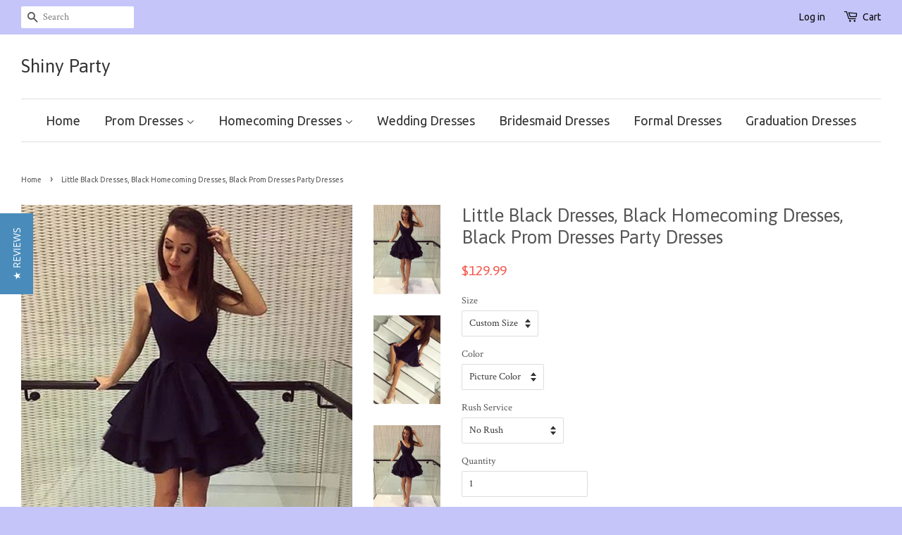

--- FILE ---
content_type: text/html; charset=utf-8
request_url: https://shinyparty.com/products/little-black-dresses-black-homecoming-dresses-black-prom-dresses-party-dresses
body_size: 20547
content:
<!doctype html>
<!--[if lt IE 7]><html class="no-js lt-ie9 lt-ie8 lt-ie7" lang="en"> <![endif]-->
<!--[if IE 7]><html class="no-js lt-ie9 lt-ie8" lang="en"> <![endif]-->
<!--[if IE 8]><html class="no-js lt-ie9" lang="en"> <![endif]-->
<!--[if IE 9 ]><html class="ie9 no-js"> <![endif]-->
<!--[if (gt IE 9)|!(IE)]><!--> <html class="no-js"> <!--<![endif]-->
<head>
<meta name="p:domain_verify" content="4e3e9a7b953ab859ad77bb6c421983e6"/>
  <!-- Basic page needs ================================================== -->
  <meta charset="utf-8">
  <meta http-equiv="X-UA-Compatible" content="IE=edge,chrome=1">

  
  <link rel="shortcut icon" href="//shinyparty.com/cdn/shop/t/3/assets/favicon.png?v=85169451460402759511513780287" type="image/png" />
  

  <!-- Title and description ================================================== -->
  <title>
  Little Black Dresses, Black Homecoming Dresses, Black Prom Dresses Par &ndash; Shiny Party
  </title>

  
  <meta name="description" content="Customized service and Rush order are available. Little Black Dresses, Black Homecoming Dresses, Black Prom Dresses Party Dresses">
  

  <!-- Social meta ================================================== -->
  

  <meta property="og:type" content="product">
  <meta property="og:title" content="Little Black Dresses, Black Homecoming Dresses, Black Prom Dresses Party Dresses">
  <meta property="og:url" content="https://shinyparty.com/products/little-black-dresses-black-homecoming-dresses-black-prom-dresses-party-dresses">
  
  <meta property="og:image" content="http://shinyparty.com/cdn/shop/products/Little_Black_Dresses_Black_Homecoming_Dresses_Black_Prom_Dresses_Party_Dresses1_grande.jpg?v=1533819973">
  <meta property="og:image:secure_url" content="https://shinyparty.com/cdn/shop/products/Little_Black_Dresses_Black_Homecoming_Dresses_Black_Prom_Dresses_Party_Dresses1_grande.jpg?v=1533819973">
  
  <meta property="og:image" content="http://shinyparty.com/cdn/shop/products/Little_Black_Dresses_Black_Homecoming_Dresses_Black_Prom_Dresses_Party_Dresses2_grande.jpg?v=1533819976">
  <meta property="og:image:secure_url" content="https://shinyparty.com/cdn/shop/products/Little_Black_Dresses_Black_Homecoming_Dresses_Black_Prom_Dresses_Party_Dresses2_grande.jpg?v=1533819976">
  
  <meta property="og:image" content="http://shinyparty.com/cdn/shop/products/Little_Black_Dresses_Black_Homecoming_Dresses_Black_Prom_Dresses_Party_Dresses_grande.jpg?v=1533819978">
  <meta property="og:image:secure_url" content="https://shinyparty.com/cdn/shop/products/Little_Black_Dresses_Black_Homecoming_Dresses_Black_Prom_Dresses_Party_Dresses_grande.jpg?v=1533819978">
  
  <meta property="og:price:amount" content="129.99">
  <meta property="og:price:currency" content="USD">


  <meta property="og:description" content="Customized service and Rush order are available. Little Black Dresses, Black Homecoming Dresses, Black Prom Dresses Party Dresses">

<meta property="og:site_name" content="Shiny Party">



<meta name="twitter:card" content="summary">




  <meta name="twitter:title" content="Little Black Dresses, Black Homecoming Dresses, Black Prom Dresses Party Dresses">
  <meta name="twitter:description" content="Customized service and Rush order are available. For custom-made color, please leave the color number before the color chart to us.  For custom-made size, please leave us your following size. Bust: ___, Waist: ___, Hips: ___, Hollow to floor___  if you are not custom size, please ignore this. If the dress">
  <meta name="twitter:image" content="https://shinyparty.com/cdn/shop/products/Little_Black_Dresses_Black_Homecoming_Dresses_Black_Prom_Dresses_Party_Dresses1_medium.jpg?v=1533819973">
  <meta name="twitter:image:width" content="240">
  <meta name="twitter:image:height" content="240">



  <!-- Helpers ================================================== -->
  <link rel="canonical" href="https://shinyparty.com/products/little-black-dresses-black-homecoming-dresses-black-prom-dresses-party-dresses">
  <meta name="viewport" content="width=device-width,initial-scale=1">
  <meta name="theme-color" content="#f45b4f">

  <!-- CSS ================================================== -->
  <link href="//shinyparty.com/cdn/shop/t/3/assets/timber.scss.css?v=71631137983781735391754794237" rel="stylesheet" type="text/css" media="all" />
  <link href="//shinyparty.com/cdn/shop/t/3/assets/theme.scss.css?v=100918747399285941321754794237" rel="stylesheet" type="text/css" media="all" />

  
  
  
  <link href="//fonts.googleapis.com/css?family=Crimson+Text:400,700" rel="stylesheet" type="text/css" media="all" />


  
    
    
    <link href="//fonts.googleapis.com/css?family=Asap:400" rel="stylesheet" type="text/css" media="all" />
  


  
    
    
    <link href="//fonts.googleapis.com/css?family=Ubuntu:400" rel="stylesheet" type="text/css" media="all" />
  



  <!-- Header hook for plugins ================================================== -->
  <script>window.performance && window.performance.mark && window.performance.mark('shopify.content_for_header.start');</script><meta id="shopify-digital-wallet" name="shopify-digital-wallet" content="/11177230/digital_wallets/dialog">
<meta name="shopify-checkout-api-token" content="044a081a61f665e7c4045990b7c5f2ef">
<meta id="in-context-paypal-metadata" data-shop-id="11177230" data-venmo-supported="true" data-environment="production" data-locale="en_US" data-paypal-v4="true" data-currency="USD">
<link rel="alternate" type="application/json+oembed" href="https://shinyparty.com/products/little-black-dresses-black-homecoming-dresses-black-prom-dresses-party-dresses.oembed">
<script async="async" src="/checkouts/internal/preloads.js?locale=en-US"></script>
<script id="shopify-features" type="application/json">{"accessToken":"044a081a61f665e7c4045990b7c5f2ef","betas":["rich-media-storefront-analytics"],"domain":"shinyparty.com","predictiveSearch":true,"shopId":11177230,"locale":"en"}</script>
<script>var Shopify = Shopify || {};
Shopify.shop = "mationknit.myshopify.com";
Shopify.locale = "en";
Shopify.currency = {"active":"USD","rate":"1.0"};
Shopify.country = "US";
Shopify.theme = {"name":"Minimal","id":85372551,"schema_name":null,"schema_version":null,"theme_store_id":380,"role":"main"};
Shopify.theme.handle = "null";
Shopify.theme.style = {"id":null,"handle":null};
Shopify.cdnHost = "shinyparty.com/cdn";
Shopify.routes = Shopify.routes || {};
Shopify.routes.root = "/";</script>
<script type="module">!function(o){(o.Shopify=o.Shopify||{}).modules=!0}(window);</script>
<script>!function(o){function n(){var o=[];function n(){o.push(Array.prototype.slice.apply(arguments))}return n.q=o,n}var t=o.Shopify=o.Shopify||{};t.loadFeatures=n(),t.autoloadFeatures=n()}(window);</script>
<script id="shop-js-analytics" type="application/json">{"pageType":"product"}</script>
<script defer="defer" async type="module" src="//shinyparty.com/cdn/shopifycloud/shop-js/modules/v2/client.init-shop-cart-sync_C5BV16lS.en.esm.js"></script>
<script defer="defer" async type="module" src="//shinyparty.com/cdn/shopifycloud/shop-js/modules/v2/chunk.common_CygWptCX.esm.js"></script>
<script type="module">
  await import("//shinyparty.com/cdn/shopifycloud/shop-js/modules/v2/client.init-shop-cart-sync_C5BV16lS.en.esm.js");
await import("//shinyparty.com/cdn/shopifycloud/shop-js/modules/v2/chunk.common_CygWptCX.esm.js");

  window.Shopify.SignInWithShop?.initShopCartSync?.({"fedCMEnabled":true,"windoidEnabled":true});

</script>
<script>(function() {
  var isLoaded = false;
  function asyncLoad() {
    if (isLoaded) return;
    isLoaded = true;
    var urls = ["https:\/\/www.improvedcontactform.com\/icf.js?shop=mationknit.myshopify.com","\/\/staticw2.yotpo.com\/0YYRgrMnZK9KAUk4NZmpQyQaAm6hPreQrjjxoVxz\/widget.js?shop=mationknit.myshopify.com","\/\/staticw2.yotpo.com\/0YYRgrMnZK9KAUk4NZmpQyQaAm6hPreQrjjxoVxz\/widget.js?shop=mationknit.myshopify.com","https:\/\/mds.oceanpayment.com\/assets\/shopifylogo\/paypal,visa,mastercard,maestro,jcb,american_express,diners_club,discover.js?shop=mationknit.myshopify.com"];
    for (var i = 0; i < urls.length; i++) {
      var s = document.createElement('script');
      s.type = 'text/javascript';
      s.async = true;
      s.src = urls[i];
      var x = document.getElementsByTagName('script')[0];
      x.parentNode.insertBefore(s, x);
    }
  };
  if(window.attachEvent) {
    window.attachEvent('onload', asyncLoad);
  } else {
    window.addEventListener('load', asyncLoad, false);
  }
})();</script>
<script id="__st">var __st={"a":11177230,"offset":28800,"reqid":"d50196ec-62f4-49f9-b2f7-8259dc4ebb7f-1768807680","pageurl":"shinyparty.com\/products\/little-black-dresses-black-homecoming-dresses-black-prom-dresses-party-dresses","u":"eef27cc00df1","p":"product","rtyp":"product","rid":1377565999139};</script>
<script>window.ShopifyPaypalV4VisibilityTracking = true;</script>
<script id="captcha-bootstrap">!function(){'use strict';const t='contact',e='account',n='new_comment',o=[[t,t],['blogs',n],['comments',n],[t,'customer']],c=[[e,'customer_login'],[e,'guest_login'],[e,'recover_customer_password'],[e,'create_customer']],r=t=>t.map((([t,e])=>`form[action*='/${t}']:not([data-nocaptcha='true']) input[name='form_type'][value='${e}']`)).join(','),a=t=>()=>t?[...document.querySelectorAll(t)].map((t=>t.form)):[];function s(){const t=[...o],e=r(t);return a(e)}const i='password',u='form_key',d=['recaptcha-v3-token','g-recaptcha-response','h-captcha-response',i],f=()=>{try{return window.sessionStorage}catch{return}},m='__shopify_v',_=t=>t.elements[u];function p(t,e,n=!1){try{const o=window.sessionStorage,c=JSON.parse(o.getItem(e)),{data:r}=function(t){const{data:e,action:n}=t;return t[m]||n?{data:e,action:n}:{data:t,action:n}}(c);for(const[e,n]of Object.entries(r))t.elements[e]&&(t.elements[e].value=n);n&&o.removeItem(e)}catch(o){console.error('form repopulation failed',{error:o})}}const l='form_type',E='cptcha';function T(t){t.dataset[E]=!0}const w=window,h=w.document,L='Shopify',v='ce_forms',y='captcha';let A=!1;((t,e)=>{const n=(g='f06e6c50-85a8-45c8-87d0-21a2b65856fe',I='https://cdn.shopify.com/shopifycloud/storefront-forms-hcaptcha/ce_storefront_forms_captcha_hcaptcha.v1.5.2.iife.js',D={infoText:'Protected by hCaptcha',privacyText:'Privacy',termsText:'Terms'},(t,e,n)=>{const o=w[L][v],c=o.bindForm;if(c)return c(t,g,e,D).then(n);var r;o.q.push([[t,g,e,D],n]),r=I,A||(h.body.append(Object.assign(h.createElement('script'),{id:'captcha-provider',async:!0,src:r})),A=!0)});var g,I,D;w[L]=w[L]||{},w[L][v]=w[L][v]||{},w[L][v].q=[],w[L][y]=w[L][y]||{},w[L][y].protect=function(t,e){n(t,void 0,e),T(t)},Object.freeze(w[L][y]),function(t,e,n,w,h,L){const[v,y,A,g]=function(t,e,n){const i=e?o:[],u=t?c:[],d=[...i,...u],f=r(d),m=r(i),_=r(d.filter((([t,e])=>n.includes(e))));return[a(f),a(m),a(_),s()]}(w,h,L),I=t=>{const e=t.target;return e instanceof HTMLFormElement?e:e&&e.form},D=t=>v().includes(t);t.addEventListener('submit',(t=>{const e=I(t);if(!e)return;const n=D(e)&&!e.dataset.hcaptchaBound&&!e.dataset.recaptchaBound,o=_(e),c=g().includes(e)&&(!o||!o.value);(n||c)&&t.preventDefault(),c&&!n&&(function(t){try{if(!f())return;!function(t){const e=f();if(!e)return;const n=_(t);if(!n)return;const o=n.value;o&&e.removeItem(o)}(t);const e=Array.from(Array(32),(()=>Math.random().toString(36)[2])).join('');!function(t,e){_(t)||t.append(Object.assign(document.createElement('input'),{type:'hidden',name:u})),t.elements[u].value=e}(t,e),function(t,e){const n=f();if(!n)return;const o=[...t.querySelectorAll(`input[type='${i}']`)].map((({name:t})=>t)),c=[...d,...o],r={};for(const[a,s]of new FormData(t).entries())c.includes(a)||(r[a]=s);n.setItem(e,JSON.stringify({[m]:1,action:t.action,data:r}))}(t,e)}catch(e){console.error('failed to persist form',e)}}(e),e.submit())}));const S=(t,e)=>{t&&!t.dataset[E]&&(n(t,e.some((e=>e===t))),T(t))};for(const o of['focusin','change'])t.addEventListener(o,(t=>{const e=I(t);D(e)&&S(e,y())}));const B=e.get('form_key'),M=e.get(l),P=B&&M;t.addEventListener('DOMContentLoaded',(()=>{const t=y();if(P)for(const e of t)e.elements[l].value===M&&p(e,B);[...new Set([...A(),...v().filter((t=>'true'===t.dataset.shopifyCaptcha))])].forEach((e=>S(e,t)))}))}(h,new URLSearchParams(w.location.search),n,t,e,['guest_login'])})(!0,!0)}();</script>
<script integrity="sha256-4kQ18oKyAcykRKYeNunJcIwy7WH5gtpwJnB7kiuLZ1E=" data-source-attribution="shopify.loadfeatures" defer="defer" src="//shinyparty.com/cdn/shopifycloud/storefront/assets/storefront/load_feature-a0a9edcb.js" crossorigin="anonymous"></script>
<script data-source-attribution="shopify.dynamic_checkout.dynamic.init">var Shopify=Shopify||{};Shopify.PaymentButton=Shopify.PaymentButton||{isStorefrontPortableWallets:!0,init:function(){window.Shopify.PaymentButton.init=function(){};var t=document.createElement("script");t.src="https://shinyparty.com/cdn/shopifycloud/portable-wallets/latest/portable-wallets.en.js",t.type="module",document.head.appendChild(t)}};
</script>
<script data-source-attribution="shopify.dynamic_checkout.buyer_consent">
  function portableWalletsHideBuyerConsent(e){var t=document.getElementById("shopify-buyer-consent"),n=document.getElementById("shopify-subscription-policy-button");t&&n&&(t.classList.add("hidden"),t.setAttribute("aria-hidden","true"),n.removeEventListener("click",e))}function portableWalletsShowBuyerConsent(e){var t=document.getElementById("shopify-buyer-consent"),n=document.getElementById("shopify-subscription-policy-button");t&&n&&(t.classList.remove("hidden"),t.removeAttribute("aria-hidden"),n.addEventListener("click",e))}window.Shopify?.PaymentButton&&(window.Shopify.PaymentButton.hideBuyerConsent=portableWalletsHideBuyerConsent,window.Shopify.PaymentButton.showBuyerConsent=portableWalletsShowBuyerConsent);
</script>
<script data-source-attribution="shopify.dynamic_checkout.cart.bootstrap">document.addEventListener("DOMContentLoaded",(function(){function t(){return document.querySelector("shopify-accelerated-checkout-cart, shopify-accelerated-checkout")}if(t())Shopify.PaymentButton.init();else{new MutationObserver((function(e,n){t()&&(Shopify.PaymentButton.init(),n.disconnect())})).observe(document.body,{childList:!0,subtree:!0})}}));
</script>
<link id="shopify-accelerated-checkout-styles" rel="stylesheet" media="screen" href="https://shinyparty.com/cdn/shopifycloud/portable-wallets/latest/accelerated-checkout-backwards-compat.css" crossorigin="anonymous">
<style id="shopify-accelerated-checkout-cart">
        #shopify-buyer-consent {
  margin-top: 1em;
  display: inline-block;
  width: 100%;
}

#shopify-buyer-consent.hidden {
  display: none;
}

#shopify-subscription-policy-button {
  background: none;
  border: none;
  padding: 0;
  text-decoration: underline;
  font-size: inherit;
  cursor: pointer;
}

#shopify-subscription-policy-button::before {
  box-shadow: none;
}

      </style>

<script>window.performance && window.performance.mark && window.performance.mark('shopify.content_for_header.end');</script>

  

<!--[if lt IE 9]>
<script src="//cdnjs.cloudflare.com/ajax/libs/html5shiv/3.7.2/html5shiv.min.js" type="text/javascript"></script>
<script src="//shinyparty.com/cdn/shop/t/3/assets/respond.min.js?v=52248677837542619231452143403" type="text/javascript"></script>
<link href="//shinyparty.com/cdn/shop/t/3/assets/respond-proxy.html" id="respond-proxy" rel="respond-proxy" />
<link href="//shinyparty.com/search?q=a4d1b6316a564e36772382e116d866c5" id="respond-redirect" rel="respond-redirect" />
<script src="//shinyparty.com/search?q=a4d1b6316a564e36772382e116d866c5" type="text/javascript"></script>
<![endif]-->



  <script src="//ajax.googleapis.com/ajax/libs/jquery/1.11.0/jquery.min.js" type="text/javascript"></script>
  <script src="//shinyparty.com/cdn/shop/t/3/assets/modernizr.min.js?v=26620055551102246001452143402" type="text/javascript"></script>

  
  

<link href="https://monorail-edge.shopifysvc.com" rel="dns-prefetch">
<script>(function(){if ("sendBeacon" in navigator && "performance" in window) {try {var session_token_from_headers = performance.getEntriesByType('navigation')[0].serverTiming.find(x => x.name == '_s').description;} catch {var session_token_from_headers = undefined;}var session_cookie_matches = document.cookie.match(/_shopify_s=([^;]*)/);var session_token_from_cookie = session_cookie_matches && session_cookie_matches.length === 2 ? session_cookie_matches[1] : "";var session_token = session_token_from_headers || session_token_from_cookie || "";function handle_abandonment_event(e) {var entries = performance.getEntries().filter(function(entry) {return /monorail-edge.shopifysvc.com/.test(entry.name);});if (!window.abandonment_tracked && entries.length === 0) {window.abandonment_tracked = true;var currentMs = Date.now();var navigation_start = performance.timing.navigationStart;var payload = {shop_id: 11177230,url: window.location.href,navigation_start,duration: currentMs - navigation_start,session_token,page_type: "product"};window.navigator.sendBeacon("https://monorail-edge.shopifysvc.com/v1/produce", JSON.stringify({schema_id: "online_store_buyer_site_abandonment/1.1",payload: payload,metadata: {event_created_at_ms: currentMs,event_sent_at_ms: currentMs}}));}}window.addEventListener('pagehide', handle_abandonment_event);}}());</script>
<script id="web-pixels-manager-setup">(function e(e,d,r,n,o){if(void 0===o&&(o={}),!Boolean(null===(a=null===(i=window.Shopify)||void 0===i?void 0:i.analytics)||void 0===a?void 0:a.replayQueue)){var i,a;window.Shopify=window.Shopify||{};var t=window.Shopify;t.analytics=t.analytics||{};var s=t.analytics;s.replayQueue=[],s.publish=function(e,d,r){return s.replayQueue.push([e,d,r]),!0};try{self.performance.mark("wpm:start")}catch(e){}var l=function(){var e={modern:/Edge?\/(1{2}[4-9]|1[2-9]\d|[2-9]\d{2}|\d{4,})\.\d+(\.\d+|)|Firefox\/(1{2}[4-9]|1[2-9]\d|[2-9]\d{2}|\d{4,})\.\d+(\.\d+|)|Chrom(ium|e)\/(9{2}|\d{3,})\.\d+(\.\d+|)|(Maci|X1{2}).+ Version\/(15\.\d+|(1[6-9]|[2-9]\d|\d{3,})\.\d+)([,.]\d+|)( \(\w+\)|)( Mobile\/\w+|) Safari\/|Chrome.+OPR\/(9{2}|\d{3,})\.\d+\.\d+|(CPU[ +]OS|iPhone[ +]OS|CPU[ +]iPhone|CPU IPhone OS|CPU iPad OS)[ +]+(15[._]\d+|(1[6-9]|[2-9]\d|\d{3,})[._]\d+)([._]\d+|)|Android:?[ /-](13[3-9]|1[4-9]\d|[2-9]\d{2}|\d{4,})(\.\d+|)(\.\d+|)|Android.+Firefox\/(13[5-9]|1[4-9]\d|[2-9]\d{2}|\d{4,})\.\d+(\.\d+|)|Android.+Chrom(ium|e)\/(13[3-9]|1[4-9]\d|[2-9]\d{2}|\d{4,})\.\d+(\.\d+|)|SamsungBrowser\/([2-9]\d|\d{3,})\.\d+/,legacy:/Edge?\/(1[6-9]|[2-9]\d|\d{3,})\.\d+(\.\d+|)|Firefox\/(5[4-9]|[6-9]\d|\d{3,})\.\d+(\.\d+|)|Chrom(ium|e)\/(5[1-9]|[6-9]\d|\d{3,})\.\d+(\.\d+|)([\d.]+$|.*Safari\/(?![\d.]+ Edge\/[\d.]+$))|(Maci|X1{2}).+ Version\/(10\.\d+|(1[1-9]|[2-9]\d|\d{3,})\.\d+)([,.]\d+|)( \(\w+\)|)( Mobile\/\w+|) Safari\/|Chrome.+OPR\/(3[89]|[4-9]\d|\d{3,})\.\d+\.\d+|(CPU[ +]OS|iPhone[ +]OS|CPU[ +]iPhone|CPU IPhone OS|CPU iPad OS)[ +]+(10[._]\d+|(1[1-9]|[2-9]\d|\d{3,})[._]\d+)([._]\d+|)|Android:?[ /-](13[3-9]|1[4-9]\d|[2-9]\d{2}|\d{4,})(\.\d+|)(\.\d+|)|Mobile Safari.+OPR\/([89]\d|\d{3,})\.\d+\.\d+|Android.+Firefox\/(13[5-9]|1[4-9]\d|[2-9]\d{2}|\d{4,})\.\d+(\.\d+|)|Android.+Chrom(ium|e)\/(13[3-9]|1[4-9]\d|[2-9]\d{2}|\d{4,})\.\d+(\.\d+|)|Android.+(UC? ?Browser|UCWEB|U3)[ /]?(15\.([5-9]|\d{2,})|(1[6-9]|[2-9]\d|\d{3,})\.\d+)\.\d+|SamsungBrowser\/(5\.\d+|([6-9]|\d{2,})\.\d+)|Android.+MQ{2}Browser\/(14(\.(9|\d{2,})|)|(1[5-9]|[2-9]\d|\d{3,})(\.\d+|))(\.\d+|)|K[Aa][Ii]OS\/(3\.\d+|([4-9]|\d{2,})\.\d+)(\.\d+|)/},d=e.modern,r=e.legacy,n=navigator.userAgent;return n.match(d)?"modern":n.match(r)?"legacy":"unknown"}(),u="modern"===l?"modern":"legacy",c=(null!=n?n:{modern:"",legacy:""})[u],f=function(e){return[e.baseUrl,"/wpm","/b",e.hashVersion,"modern"===e.buildTarget?"m":"l",".js"].join("")}({baseUrl:d,hashVersion:r,buildTarget:u}),m=function(e){var d=e.version,r=e.bundleTarget,n=e.surface,o=e.pageUrl,i=e.monorailEndpoint;return{emit:function(e){var a=e.status,t=e.errorMsg,s=(new Date).getTime(),l=JSON.stringify({metadata:{event_sent_at_ms:s},events:[{schema_id:"web_pixels_manager_load/3.1",payload:{version:d,bundle_target:r,page_url:o,status:a,surface:n,error_msg:t},metadata:{event_created_at_ms:s}}]});if(!i)return console&&console.warn&&console.warn("[Web Pixels Manager] No Monorail endpoint provided, skipping logging."),!1;try{return self.navigator.sendBeacon.bind(self.navigator)(i,l)}catch(e){}var u=new XMLHttpRequest;try{return u.open("POST",i,!0),u.setRequestHeader("Content-Type","text/plain"),u.send(l),!0}catch(e){return console&&console.warn&&console.warn("[Web Pixels Manager] Got an unhandled error while logging to Monorail."),!1}}}}({version:r,bundleTarget:l,surface:e.surface,pageUrl:self.location.href,monorailEndpoint:e.monorailEndpoint});try{o.browserTarget=l,function(e){var d=e.src,r=e.async,n=void 0===r||r,o=e.onload,i=e.onerror,a=e.sri,t=e.scriptDataAttributes,s=void 0===t?{}:t,l=document.createElement("script"),u=document.querySelector("head"),c=document.querySelector("body");if(l.async=n,l.src=d,a&&(l.integrity=a,l.crossOrigin="anonymous"),s)for(var f in s)if(Object.prototype.hasOwnProperty.call(s,f))try{l.dataset[f]=s[f]}catch(e){}if(o&&l.addEventListener("load",o),i&&l.addEventListener("error",i),u)u.appendChild(l);else{if(!c)throw new Error("Did not find a head or body element to append the script");c.appendChild(l)}}({src:f,async:!0,onload:function(){if(!function(){var e,d;return Boolean(null===(d=null===(e=window.Shopify)||void 0===e?void 0:e.analytics)||void 0===d?void 0:d.initialized)}()){var d=window.webPixelsManager.init(e)||void 0;if(d){var r=window.Shopify.analytics;r.replayQueue.forEach((function(e){var r=e[0],n=e[1],o=e[2];d.publishCustomEvent(r,n,o)})),r.replayQueue=[],r.publish=d.publishCustomEvent,r.visitor=d.visitor,r.initialized=!0}}},onerror:function(){return m.emit({status:"failed",errorMsg:"".concat(f," has failed to load")})},sri:function(e){var d=/^sha384-[A-Za-z0-9+/=]+$/;return"string"==typeof e&&d.test(e)}(c)?c:"",scriptDataAttributes:o}),m.emit({status:"loading"})}catch(e){m.emit({status:"failed",errorMsg:(null==e?void 0:e.message)||"Unknown error"})}}})({shopId: 11177230,storefrontBaseUrl: "https://shinyparty.com",extensionsBaseUrl: "https://extensions.shopifycdn.com/cdn/shopifycloud/web-pixels-manager",monorailEndpoint: "https://monorail-edge.shopifysvc.com/unstable/produce_batch",surface: "storefront-renderer",enabledBetaFlags: ["2dca8a86"],webPixelsConfigList: [{"id":"2039939352","configuration":"{\"yotpoStoreId\":\"0YYRgrMnZK9KAUk4NZmpQyQaAm6hPreQrjjxoVxz\"}","eventPayloadVersion":"v1","runtimeContext":"STRICT","scriptVersion":"8bb37a256888599d9a3d57f0551d3859","type":"APP","apiClientId":70132,"privacyPurposes":["ANALYTICS","MARKETING","SALE_OF_DATA"],"dataSharingAdjustments":{"protectedCustomerApprovalScopes":["read_customer_address","read_customer_email","read_customer_name","read_customer_personal_data","read_customer_phone"]}},{"id":"206733592","configuration":"{\"tagID\":\"2612898087380\"}","eventPayloadVersion":"v1","runtimeContext":"STRICT","scriptVersion":"18031546ee651571ed29edbe71a3550b","type":"APP","apiClientId":3009811,"privacyPurposes":["ANALYTICS","MARKETING","SALE_OF_DATA"],"dataSharingAdjustments":{"protectedCustomerApprovalScopes":["read_customer_address","read_customer_email","read_customer_name","read_customer_personal_data","read_customer_phone"]}},{"id":"shopify-app-pixel","configuration":"{}","eventPayloadVersion":"v1","runtimeContext":"STRICT","scriptVersion":"0450","apiClientId":"shopify-pixel","type":"APP","privacyPurposes":["ANALYTICS","MARKETING"]},{"id":"shopify-custom-pixel","eventPayloadVersion":"v1","runtimeContext":"LAX","scriptVersion":"0450","apiClientId":"shopify-pixel","type":"CUSTOM","privacyPurposes":["ANALYTICS","MARKETING"]}],isMerchantRequest: false,initData: {"shop":{"name":"Shiny Party","paymentSettings":{"currencyCode":"USD"},"myshopifyDomain":"mationknit.myshopify.com","countryCode":"US","storefrontUrl":"https:\/\/shinyparty.com"},"customer":null,"cart":null,"checkout":null,"productVariants":[{"price":{"amount":129.99,"currencyCode":"USD"},"product":{"title":"Little Black Dresses, Black Homecoming Dresses, Black Prom Dresses Party Dresses","vendor":"Shiny Party","id":"1377565999139","untranslatedTitle":"Little Black Dresses, Black Homecoming Dresses, Black Prom Dresses Party Dresses","url":"\/products\/little-black-dresses-black-homecoming-dresses-black-prom-dresses-party-dresses","type":"Dress"},"id":"12394763681827","image":{"src":"\/\/shinyparty.com\/cdn\/shop\/products\/Little_Black_Dresses_Black_Homecoming_Dresses_Black_Prom_Dresses_Party_Dresses1.jpg?v=1533819973"},"sku":"","title":"Custom Size \/ Picture Color \/ No Rush","untranslatedTitle":"Custom Size \/ Picture Color \/ No Rush"},{"price":{"amount":149.98,"currencyCode":"USD"},"product":{"title":"Little Black Dresses, Black Homecoming Dresses, Black Prom Dresses Party Dresses","vendor":"Shiny Party","id":"1377565999139","untranslatedTitle":"Little Black Dresses, Black Homecoming Dresses, Black Prom Dresses Party Dresses","url":"\/products\/little-black-dresses-black-homecoming-dresses-black-prom-dresses-party-dresses","type":"Dress"},"id":"13624219074595","image":{"src":"\/\/shinyparty.com\/cdn\/shop\/products\/Little_Black_Dresses_Black_Homecoming_Dresses_Black_Prom_Dresses_Party_Dresses1.jpg?v=1533819973"},"sku":"","title":"Custom Size \/ Picture Color \/ With Rush+$19.99","untranslatedTitle":"Custom Size \/ Picture Color \/ With Rush+$19.99"},{"price":{"amount":129.99,"currencyCode":"USD"},"product":{"title":"Little Black Dresses, Black Homecoming Dresses, Black Prom Dresses Party Dresses","vendor":"Shiny Party","id":"1377565999139","untranslatedTitle":"Little Black Dresses, Black Homecoming Dresses, Black Prom Dresses Party Dresses","url":"\/products\/little-black-dresses-black-homecoming-dresses-black-prom-dresses-party-dresses","type":"Dress"},"id":"12394763747363","image":{"src":"\/\/shinyparty.com\/cdn\/shop\/products\/Little_Black_Dresses_Black_Homecoming_Dresses_Black_Prom_Dresses_Party_Dresses1.jpg?v=1533819973"},"sku":"","title":"Custom Size \/ Custom Color \/ No Rush","untranslatedTitle":"Custom Size \/ Custom Color \/ No Rush"},{"price":{"amount":149.98,"currencyCode":"USD"},"product":{"title":"Little Black Dresses, Black Homecoming Dresses, Black Prom Dresses Party Dresses","vendor":"Shiny Party","id":"1377565999139","untranslatedTitle":"Little Black Dresses, Black Homecoming Dresses, Black Prom Dresses Party Dresses","url":"\/products\/little-black-dresses-black-homecoming-dresses-black-prom-dresses-party-dresses","type":"Dress"},"id":"13624219107363","image":{"src":"\/\/shinyparty.com\/cdn\/shop\/products\/Little_Black_Dresses_Black_Homecoming_Dresses_Black_Prom_Dresses_Party_Dresses1.jpg?v=1533819973"},"sku":"","title":"Custom Size \/ Custom Color \/ With Rush+$19.99","untranslatedTitle":"Custom Size \/ Custom Color \/ With Rush+$19.99"},{"price":{"amount":129.99,"currencyCode":"USD"},"product":{"title":"Little Black Dresses, Black Homecoming Dresses, Black Prom Dresses Party Dresses","vendor":"Shiny Party","id":"1377565999139","untranslatedTitle":"Little Black Dresses, Black Homecoming Dresses, Black Prom Dresses Party Dresses","url":"\/products\/little-black-dresses-black-homecoming-dresses-black-prom-dresses-party-dresses","type":"Dress"},"id":"12394763812899","image":{"src":"\/\/shinyparty.com\/cdn\/shop\/products\/Little_Black_Dresses_Black_Homecoming_Dresses_Black_Prom_Dresses_Party_Dresses1.jpg?v=1533819973"},"sku":"","title":"US 2 \/ Picture Color \/ No Rush","untranslatedTitle":"US 2 \/ Picture Color \/ No Rush"},{"price":{"amount":149.98,"currencyCode":"USD"},"product":{"title":"Little Black Dresses, Black Homecoming Dresses, Black Prom Dresses Party Dresses","vendor":"Shiny Party","id":"1377565999139","untranslatedTitle":"Little Black Dresses, Black Homecoming Dresses, Black Prom Dresses Party Dresses","url":"\/products\/little-black-dresses-black-homecoming-dresses-black-prom-dresses-party-dresses","type":"Dress"},"id":"13624219140131","image":{"src":"\/\/shinyparty.com\/cdn\/shop\/products\/Little_Black_Dresses_Black_Homecoming_Dresses_Black_Prom_Dresses_Party_Dresses1.jpg?v=1533819973"},"sku":"","title":"US 2 \/ Picture Color \/ With Rush+$19.99","untranslatedTitle":"US 2 \/ Picture Color \/ With Rush+$19.99"},{"price":{"amount":129.99,"currencyCode":"USD"},"product":{"title":"Little Black Dresses, Black Homecoming Dresses, Black Prom Dresses Party Dresses","vendor":"Shiny Party","id":"1377565999139","untranslatedTitle":"Little Black Dresses, Black Homecoming Dresses, Black Prom Dresses Party Dresses","url":"\/products\/little-black-dresses-black-homecoming-dresses-black-prom-dresses-party-dresses","type":"Dress"},"id":"12394763878435","image":{"src":"\/\/shinyparty.com\/cdn\/shop\/products\/Little_Black_Dresses_Black_Homecoming_Dresses_Black_Prom_Dresses_Party_Dresses1.jpg?v=1533819973"},"sku":"","title":"US 2 \/ Custom Color \/ No Rush","untranslatedTitle":"US 2 \/ Custom Color \/ No Rush"},{"price":{"amount":149.98,"currencyCode":"USD"},"product":{"title":"Little Black Dresses, Black Homecoming Dresses, Black Prom Dresses Party Dresses","vendor":"Shiny Party","id":"1377565999139","untranslatedTitle":"Little Black Dresses, Black Homecoming Dresses, Black Prom Dresses Party Dresses","url":"\/products\/little-black-dresses-black-homecoming-dresses-black-prom-dresses-party-dresses","type":"Dress"},"id":"13624219172899","image":{"src":"\/\/shinyparty.com\/cdn\/shop\/products\/Little_Black_Dresses_Black_Homecoming_Dresses_Black_Prom_Dresses_Party_Dresses1.jpg?v=1533819973"},"sku":"","title":"US 2 \/ Custom Color \/ With Rush+$19.99","untranslatedTitle":"US 2 \/ Custom Color \/ With Rush+$19.99"},{"price":{"amount":129.99,"currencyCode":"USD"},"product":{"title":"Little Black Dresses, Black Homecoming Dresses, Black Prom Dresses Party Dresses","vendor":"Shiny Party","id":"1377565999139","untranslatedTitle":"Little Black Dresses, Black Homecoming Dresses, Black Prom Dresses Party Dresses","url":"\/products\/little-black-dresses-black-homecoming-dresses-black-prom-dresses-party-dresses","type":"Dress"},"id":"12394763943971","image":{"src":"\/\/shinyparty.com\/cdn\/shop\/products\/Little_Black_Dresses_Black_Homecoming_Dresses_Black_Prom_Dresses_Party_Dresses1.jpg?v=1533819973"},"sku":"","title":"US 4 \/ Picture Color \/ No Rush","untranslatedTitle":"US 4 \/ Picture Color \/ No Rush"},{"price":{"amount":149.98,"currencyCode":"USD"},"product":{"title":"Little Black Dresses, Black Homecoming Dresses, Black Prom Dresses Party Dresses","vendor":"Shiny Party","id":"1377565999139","untranslatedTitle":"Little Black Dresses, Black Homecoming Dresses, Black Prom Dresses Party Dresses","url":"\/products\/little-black-dresses-black-homecoming-dresses-black-prom-dresses-party-dresses","type":"Dress"},"id":"13624219205667","image":{"src":"\/\/shinyparty.com\/cdn\/shop\/products\/Little_Black_Dresses_Black_Homecoming_Dresses_Black_Prom_Dresses_Party_Dresses1.jpg?v=1533819973"},"sku":"","title":"US 4 \/ Picture Color \/ With Rush+$19.99","untranslatedTitle":"US 4 \/ Picture Color \/ With Rush+$19.99"},{"price":{"amount":129.99,"currencyCode":"USD"},"product":{"title":"Little Black Dresses, Black Homecoming Dresses, Black Prom Dresses Party Dresses","vendor":"Shiny Party","id":"1377565999139","untranslatedTitle":"Little Black Dresses, Black Homecoming Dresses, Black Prom Dresses Party Dresses","url":"\/products\/little-black-dresses-black-homecoming-dresses-black-prom-dresses-party-dresses","type":"Dress"},"id":"12394764009507","image":{"src":"\/\/shinyparty.com\/cdn\/shop\/products\/Little_Black_Dresses_Black_Homecoming_Dresses_Black_Prom_Dresses_Party_Dresses1.jpg?v=1533819973"},"sku":"","title":"US 4 \/ Custom Color \/ No Rush","untranslatedTitle":"US 4 \/ Custom Color \/ No Rush"},{"price":{"amount":149.98,"currencyCode":"USD"},"product":{"title":"Little Black Dresses, Black Homecoming Dresses, Black Prom Dresses Party Dresses","vendor":"Shiny Party","id":"1377565999139","untranslatedTitle":"Little Black Dresses, Black Homecoming Dresses, Black Prom Dresses Party Dresses","url":"\/products\/little-black-dresses-black-homecoming-dresses-black-prom-dresses-party-dresses","type":"Dress"},"id":"13624219238435","image":{"src":"\/\/shinyparty.com\/cdn\/shop\/products\/Little_Black_Dresses_Black_Homecoming_Dresses_Black_Prom_Dresses_Party_Dresses1.jpg?v=1533819973"},"sku":"","title":"US 4 \/ Custom Color \/ With Rush+$19.99","untranslatedTitle":"US 4 \/ Custom Color \/ With Rush+$19.99"},{"price":{"amount":129.99,"currencyCode":"USD"},"product":{"title":"Little Black Dresses, Black Homecoming Dresses, Black Prom Dresses Party Dresses","vendor":"Shiny Party","id":"1377565999139","untranslatedTitle":"Little Black Dresses, Black Homecoming Dresses, Black Prom Dresses Party Dresses","url":"\/products\/little-black-dresses-black-homecoming-dresses-black-prom-dresses-party-dresses","type":"Dress"},"id":"12394764075043","image":{"src":"\/\/shinyparty.com\/cdn\/shop\/products\/Little_Black_Dresses_Black_Homecoming_Dresses_Black_Prom_Dresses_Party_Dresses1.jpg?v=1533819973"},"sku":"","title":"US 6 \/ Picture Color \/ No Rush","untranslatedTitle":"US 6 \/ Picture Color \/ No Rush"},{"price":{"amount":149.98,"currencyCode":"USD"},"product":{"title":"Little Black Dresses, Black Homecoming Dresses, Black Prom Dresses Party Dresses","vendor":"Shiny Party","id":"1377565999139","untranslatedTitle":"Little Black Dresses, Black Homecoming Dresses, Black Prom Dresses Party Dresses","url":"\/products\/little-black-dresses-black-homecoming-dresses-black-prom-dresses-party-dresses","type":"Dress"},"id":"13624219271203","image":{"src":"\/\/shinyparty.com\/cdn\/shop\/products\/Little_Black_Dresses_Black_Homecoming_Dresses_Black_Prom_Dresses_Party_Dresses1.jpg?v=1533819973"},"sku":"","title":"US 6 \/ Picture Color \/ With Rush+$19.99","untranslatedTitle":"US 6 \/ Picture Color \/ With Rush+$19.99"},{"price":{"amount":129.99,"currencyCode":"USD"},"product":{"title":"Little Black Dresses, Black Homecoming Dresses, Black Prom Dresses Party Dresses","vendor":"Shiny Party","id":"1377565999139","untranslatedTitle":"Little Black Dresses, Black Homecoming Dresses, Black Prom Dresses Party Dresses","url":"\/products\/little-black-dresses-black-homecoming-dresses-black-prom-dresses-party-dresses","type":"Dress"},"id":"12394764140579","image":{"src":"\/\/shinyparty.com\/cdn\/shop\/products\/Little_Black_Dresses_Black_Homecoming_Dresses_Black_Prom_Dresses_Party_Dresses1.jpg?v=1533819973"},"sku":"","title":"US 6 \/ Custom Color \/ No Rush","untranslatedTitle":"US 6 \/ Custom Color \/ No Rush"},{"price":{"amount":149.98,"currencyCode":"USD"},"product":{"title":"Little Black Dresses, Black Homecoming Dresses, Black Prom Dresses Party Dresses","vendor":"Shiny Party","id":"1377565999139","untranslatedTitle":"Little Black Dresses, Black Homecoming Dresses, Black Prom Dresses Party Dresses","url":"\/products\/little-black-dresses-black-homecoming-dresses-black-prom-dresses-party-dresses","type":"Dress"},"id":"13624219303971","image":{"src":"\/\/shinyparty.com\/cdn\/shop\/products\/Little_Black_Dresses_Black_Homecoming_Dresses_Black_Prom_Dresses_Party_Dresses1.jpg?v=1533819973"},"sku":"","title":"US 6 \/ Custom Color \/ With Rush+$19.99","untranslatedTitle":"US 6 \/ Custom Color \/ With Rush+$19.99"},{"price":{"amount":129.99,"currencyCode":"USD"},"product":{"title":"Little Black Dresses, Black Homecoming Dresses, Black Prom Dresses Party Dresses","vendor":"Shiny Party","id":"1377565999139","untranslatedTitle":"Little Black Dresses, Black Homecoming Dresses, Black Prom Dresses Party Dresses","url":"\/products\/little-black-dresses-black-homecoming-dresses-black-prom-dresses-party-dresses","type":"Dress"},"id":"12394764206115","image":{"src":"\/\/shinyparty.com\/cdn\/shop\/products\/Little_Black_Dresses_Black_Homecoming_Dresses_Black_Prom_Dresses_Party_Dresses1.jpg?v=1533819973"},"sku":"","title":"US 8 \/ Picture Color \/ No Rush","untranslatedTitle":"US 8 \/ Picture Color \/ No Rush"},{"price":{"amount":149.98,"currencyCode":"USD"},"product":{"title":"Little Black Dresses, Black Homecoming Dresses, Black Prom Dresses Party Dresses","vendor":"Shiny Party","id":"1377565999139","untranslatedTitle":"Little Black Dresses, Black Homecoming Dresses, Black Prom Dresses Party Dresses","url":"\/products\/little-black-dresses-black-homecoming-dresses-black-prom-dresses-party-dresses","type":"Dress"},"id":"13624219336739","image":{"src":"\/\/shinyparty.com\/cdn\/shop\/products\/Little_Black_Dresses_Black_Homecoming_Dresses_Black_Prom_Dresses_Party_Dresses1.jpg?v=1533819973"},"sku":"","title":"US 8 \/ Picture Color \/ With Rush+$19.99","untranslatedTitle":"US 8 \/ Picture Color \/ With Rush+$19.99"},{"price":{"amount":129.99,"currencyCode":"USD"},"product":{"title":"Little Black Dresses, Black Homecoming Dresses, Black Prom Dresses Party Dresses","vendor":"Shiny Party","id":"1377565999139","untranslatedTitle":"Little Black Dresses, Black Homecoming Dresses, Black Prom Dresses Party Dresses","url":"\/products\/little-black-dresses-black-homecoming-dresses-black-prom-dresses-party-dresses","type":"Dress"},"id":"12394764271651","image":{"src":"\/\/shinyparty.com\/cdn\/shop\/products\/Little_Black_Dresses_Black_Homecoming_Dresses_Black_Prom_Dresses_Party_Dresses1.jpg?v=1533819973"},"sku":"","title":"US 8 \/ Custom Color \/ No Rush","untranslatedTitle":"US 8 \/ Custom Color \/ No Rush"},{"price":{"amount":149.98,"currencyCode":"USD"},"product":{"title":"Little Black Dresses, Black Homecoming Dresses, Black Prom Dresses Party Dresses","vendor":"Shiny Party","id":"1377565999139","untranslatedTitle":"Little Black Dresses, Black Homecoming Dresses, Black Prom Dresses Party Dresses","url":"\/products\/little-black-dresses-black-homecoming-dresses-black-prom-dresses-party-dresses","type":"Dress"},"id":"13624219369507","image":{"src":"\/\/shinyparty.com\/cdn\/shop\/products\/Little_Black_Dresses_Black_Homecoming_Dresses_Black_Prom_Dresses_Party_Dresses1.jpg?v=1533819973"},"sku":"","title":"US 8 \/ Custom Color \/ With Rush+$19.99","untranslatedTitle":"US 8 \/ Custom Color \/ With Rush+$19.99"},{"price":{"amount":129.99,"currencyCode":"USD"},"product":{"title":"Little Black Dresses, Black Homecoming Dresses, Black Prom Dresses Party Dresses","vendor":"Shiny Party","id":"1377565999139","untranslatedTitle":"Little Black Dresses, Black Homecoming Dresses, Black Prom Dresses Party Dresses","url":"\/products\/little-black-dresses-black-homecoming-dresses-black-prom-dresses-party-dresses","type":"Dress"},"id":"12394764337187","image":{"src":"\/\/shinyparty.com\/cdn\/shop\/products\/Little_Black_Dresses_Black_Homecoming_Dresses_Black_Prom_Dresses_Party_Dresses1.jpg?v=1533819973"},"sku":"","title":"US 10 \/ Picture Color \/ No Rush","untranslatedTitle":"US 10 \/ Picture Color \/ No Rush"},{"price":{"amount":149.98,"currencyCode":"USD"},"product":{"title":"Little Black Dresses, Black Homecoming Dresses, Black Prom Dresses Party Dresses","vendor":"Shiny Party","id":"1377565999139","untranslatedTitle":"Little Black Dresses, Black Homecoming Dresses, Black Prom Dresses Party Dresses","url":"\/products\/little-black-dresses-black-homecoming-dresses-black-prom-dresses-party-dresses","type":"Dress"},"id":"13624219402275","image":{"src":"\/\/shinyparty.com\/cdn\/shop\/products\/Little_Black_Dresses_Black_Homecoming_Dresses_Black_Prom_Dresses_Party_Dresses1.jpg?v=1533819973"},"sku":"","title":"US 10 \/ Picture Color \/ With Rush+$19.99","untranslatedTitle":"US 10 \/ Picture Color \/ With Rush+$19.99"},{"price":{"amount":129.99,"currencyCode":"USD"},"product":{"title":"Little Black Dresses, Black Homecoming Dresses, Black Prom Dresses Party Dresses","vendor":"Shiny Party","id":"1377565999139","untranslatedTitle":"Little Black Dresses, Black Homecoming Dresses, Black Prom Dresses Party Dresses","url":"\/products\/little-black-dresses-black-homecoming-dresses-black-prom-dresses-party-dresses","type":"Dress"},"id":"12394764402723","image":{"src":"\/\/shinyparty.com\/cdn\/shop\/products\/Little_Black_Dresses_Black_Homecoming_Dresses_Black_Prom_Dresses_Party_Dresses1.jpg?v=1533819973"},"sku":"","title":"US 10 \/ Custom Color \/ No Rush","untranslatedTitle":"US 10 \/ Custom Color \/ No Rush"},{"price":{"amount":149.98,"currencyCode":"USD"},"product":{"title":"Little Black Dresses, Black Homecoming Dresses, Black Prom Dresses Party Dresses","vendor":"Shiny Party","id":"1377565999139","untranslatedTitle":"Little Black Dresses, Black Homecoming Dresses, Black Prom Dresses Party Dresses","url":"\/products\/little-black-dresses-black-homecoming-dresses-black-prom-dresses-party-dresses","type":"Dress"},"id":"13624219435043","image":{"src":"\/\/shinyparty.com\/cdn\/shop\/products\/Little_Black_Dresses_Black_Homecoming_Dresses_Black_Prom_Dresses_Party_Dresses1.jpg?v=1533819973"},"sku":"","title":"US 10 \/ Custom Color \/ With Rush+$19.99","untranslatedTitle":"US 10 \/ Custom Color \/ With Rush+$19.99"},{"price":{"amount":129.99,"currencyCode":"USD"},"product":{"title":"Little Black Dresses, Black Homecoming Dresses, Black Prom Dresses Party Dresses","vendor":"Shiny Party","id":"1377565999139","untranslatedTitle":"Little Black Dresses, Black Homecoming Dresses, Black Prom Dresses Party Dresses","url":"\/products\/little-black-dresses-black-homecoming-dresses-black-prom-dresses-party-dresses","type":"Dress"},"id":"12394764468259","image":{"src":"\/\/shinyparty.com\/cdn\/shop\/products\/Little_Black_Dresses_Black_Homecoming_Dresses_Black_Prom_Dresses_Party_Dresses1.jpg?v=1533819973"},"sku":"","title":"US 12 \/ Picture Color \/ No Rush","untranslatedTitle":"US 12 \/ Picture Color \/ No Rush"},{"price":{"amount":149.98,"currencyCode":"USD"},"product":{"title":"Little Black Dresses, Black Homecoming Dresses, Black Prom Dresses Party Dresses","vendor":"Shiny Party","id":"1377565999139","untranslatedTitle":"Little Black Dresses, Black Homecoming Dresses, Black Prom Dresses Party Dresses","url":"\/products\/little-black-dresses-black-homecoming-dresses-black-prom-dresses-party-dresses","type":"Dress"},"id":"13624219500579","image":{"src":"\/\/shinyparty.com\/cdn\/shop\/products\/Little_Black_Dresses_Black_Homecoming_Dresses_Black_Prom_Dresses_Party_Dresses1.jpg?v=1533819973"},"sku":"","title":"US 12 \/ Picture Color \/ With Rush+$19.99","untranslatedTitle":"US 12 \/ Picture Color \/ With Rush+$19.99"},{"price":{"amount":129.99,"currencyCode":"USD"},"product":{"title":"Little Black Dresses, Black Homecoming Dresses, Black Prom Dresses Party Dresses","vendor":"Shiny Party","id":"1377565999139","untranslatedTitle":"Little Black Dresses, Black Homecoming Dresses, Black Prom Dresses Party Dresses","url":"\/products\/little-black-dresses-black-homecoming-dresses-black-prom-dresses-party-dresses","type":"Dress"},"id":"12394764533795","image":{"src":"\/\/shinyparty.com\/cdn\/shop\/products\/Little_Black_Dresses_Black_Homecoming_Dresses_Black_Prom_Dresses_Party_Dresses1.jpg?v=1533819973"},"sku":"","title":"US 12 \/ Custom Color \/ No Rush","untranslatedTitle":"US 12 \/ Custom Color \/ No Rush"},{"price":{"amount":149.98,"currencyCode":"USD"},"product":{"title":"Little Black Dresses, Black Homecoming Dresses, Black Prom Dresses Party Dresses","vendor":"Shiny Party","id":"1377565999139","untranslatedTitle":"Little Black Dresses, Black Homecoming Dresses, Black Prom Dresses Party Dresses","url":"\/products\/little-black-dresses-black-homecoming-dresses-black-prom-dresses-party-dresses","type":"Dress"},"id":"13624219533347","image":{"src":"\/\/shinyparty.com\/cdn\/shop\/products\/Little_Black_Dresses_Black_Homecoming_Dresses_Black_Prom_Dresses_Party_Dresses1.jpg?v=1533819973"},"sku":"","title":"US 12 \/ Custom Color \/ With Rush+$19.99","untranslatedTitle":"US 12 \/ Custom Color \/ With Rush+$19.99"},{"price":{"amount":129.99,"currencyCode":"USD"},"product":{"title":"Little Black Dresses, Black Homecoming Dresses, Black Prom Dresses Party Dresses","vendor":"Shiny Party","id":"1377565999139","untranslatedTitle":"Little Black Dresses, Black Homecoming Dresses, Black Prom Dresses Party Dresses","url":"\/products\/little-black-dresses-black-homecoming-dresses-black-prom-dresses-party-dresses","type":"Dress"},"id":"12394764599331","image":{"src":"\/\/shinyparty.com\/cdn\/shop\/products\/Little_Black_Dresses_Black_Homecoming_Dresses_Black_Prom_Dresses_Party_Dresses1.jpg?v=1533819973"},"sku":"","title":"US 14 \/ Picture Color \/ No Rush","untranslatedTitle":"US 14 \/ Picture Color \/ No Rush"},{"price":{"amount":149.98,"currencyCode":"USD"},"product":{"title":"Little Black Dresses, Black Homecoming Dresses, Black Prom Dresses Party Dresses","vendor":"Shiny Party","id":"1377565999139","untranslatedTitle":"Little Black Dresses, Black Homecoming Dresses, Black Prom Dresses Party Dresses","url":"\/products\/little-black-dresses-black-homecoming-dresses-black-prom-dresses-party-dresses","type":"Dress"},"id":"13624219566115","image":{"src":"\/\/shinyparty.com\/cdn\/shop\/products\/Little_Black_Dresses_Black_Homecoming_Dresses_Black_Prom_Dresses_Party_Dresses1.jpg?v=1533819973"},"sku":"","title":"US 14 \/ Picture Color \/ With Rush+$19.99","untranslatedTitle":"US 14 \/ Picture Color \/ With Rush+$19.99"},{"price":{"amount":129.99,"currencyCode":"USD"},"product":{"title":"Little Black Dresses, Black Homecoming Dresses, Black Prom Dresses Party Dresses","vendor":"Shiny Party","id":"1377565999139","untranslatedTitle":"Little Black Dresses, Black Homecoming Dresses, Black Prom Dresses Party Dresses","url":"\/products\/little-black-dresses-black-homecoming-dresses-black-prom-dresses-party-dresses","type":"Dress"},"id":"12394764664867","image":{"src":"\/\/shinyparty.com\/cdn\/shop\/products\/Little_Black_Dresses_Black_Homecoming_Dresses_Black_Prom_Dresses_Party_Dresses1.jpg?v=1533819973"},"sku":"","title":"US 14 \/ Custom Color \/ No Rush","untranslatedTitle":"US 14 \/ Custom Color \/ No Rush"},{"price":{"amount":149.98,"currencyCode":"USD"},"product":{"title":"Little Black Dresses, Black Homecoming Dresses, Black Prom Dresses Party Dresses","vendor":"Shiny Party","id":"1377565999139","untranslatedTitle":"Little Black Dresses, Black Homecoming Dresses, Black Prom Dresses Party Dresses","url":"\/products\/little-black-dresses-black-homecoming-dresses-black-prom-dresses-party-dresses","type":"Dress"},"id":"13624219598883","image":{"src":"\/\/shinyparty.com\/cdn\/shop\/products\/Little_Black_Dresses_Black_Homecoming_Dresses_Black_Prom_Dresses_Party_Dresses1.jpg?v=1533819973"},"sku":"","title":"US 14 \/ Custom Color \/ With Rush+$19.99","untranslatedTitle":"US 14 \/ Custom Color \/ With Rush+$19.99"},{"price":{"amount":129.99,"currencyCode":"USD"},"product":{"title":"Little Black Dresses, Black Homecoming Dresses, Black Prom Dresses Party Dresses","vendor":"Shiny Party","id":"1377565999139","untranslatedTitle":"Little Black Dresses, Black Homecoming Dresses, Black Prom Dresses Party Dresses","url":"\/products\/little-black-dresses-black-homecoming-dresses-black-prom-dresses-party-dresses","type":"Dress"},"id":"12394764730403","image":{"src":"\/\/shinyparty.com\/cdn\/shop\/products\/Little_Black_Dresses_Black_Homecoming_Dresses_Black_Prom_Dresses_Party_Dresses1.jpg?v=1533819973"},"sku":"","title":"US 16 \/ Picture Color \/ No Rush","untranslatedTitle":"US 16 \/ Picture Color \/ No Rush"},{"price":{"amount":149.98,"currencyCode":"USD"},"product":{"title":"Little Black Dresses, Black Homecoming Dresses, Black Prom Dresses Party Dresses","vendor":"Shiny Party","id":"1377565999139","untranslatedTitle":"Little Black Dresses, Black Homecoming Dresses, Black Prom Dresses Party Dresses","url":"\/products\/little-black-dresses-black-homecoming-dresses-black-prom-dresses-party-dresses","type":"Dress"},"id":"13624219631651","image":{"src":"\/\/shinyparty.com\/cdn\/shop\/products\/Little_Black_Dresses_Black_Homecoming_Dresses_Black_Prom_Dresses_Party_Dresses1.jpg?v=1533819973"},"sku":"","title":"US 16 \/ Picture Color \/ With Rush+$19.99","untranslatedTitle":"US 16 \/ Picture Color \/ With Rush+$19.99"},{"price":{"amount":129.99,"currencyCode":"USD"},"product":{"title":"Little Black Dresses, Black Homecoming Dresses, Black Prom Dresses Party Dresses","vendor":"Shiny Party","id":"1377565999139","untranslatedTitle":"Little Black Dresses, Black Homecoming Dresses, Black Prom Dresses Party Dresses","url":"\/products\/little-black-dresses-black-homecoming-dresses-black-prom-dresses-party-dresses","type":"Dress"},"id":"12394764795939","image":{"src":"\/\/shinyparty.com\/cdn\/shop\/products\/Little_Black_Dresses_Black_Homecoming_Dresses_Black_Prom_Dresses_Party_Dresses1.jpg?v=1533819973"},"sku":"","title":"US 16 \/ Custom Color \/ No Rush","untranslatedTitle":"US 16 \/ Custom Color \/ No Rush"},{"price":{"amount":149.98,"currencyCode":"USD"},"product":{"title":"Little Black Dresses, Black Homecoming Dresses, Black Prom Dresses Party Dresses","vendor":"Shiny Party","id":"1377565999139","untranslatedTitle":"Little Black Dresses, Black Homecoming Dresses, Black Prom Dresses Party Dresses","url":"\/products\/little-black-dresses-black-homecoming-dresses-black-prom-dresses-party-dresses","type":"Dress"},"id":"13624219697187","image":{"src":"\/\/shinyparty.com\/cdn\/shop\/products\/Little_Black_Dresses_Black_Homecoming_Dresses_Black_Prom_Dresses_Party_Dresses1.jpg?v=1533819973"},"sku":"","title":"US 16 \/ Custom Color \/ With Rush+$19.99","untranslatedTitle":"US 16 \/ Custom Color \/ With Rush+$19.99"}],"purchasingCompany":null},},"https://shinyparty.com/cdn","fcfee988w5aeb613cpc8e4bc33m6693e112",{"modern":"","legacy":""},{"shopId":"11177230","storefrontBaseUrl":"https:\/\/shinyparty.com","extensionBaseUrl":"https:\/\/extensions.shopifycdn.com\/cdn\/shopifycloud\/web-pixels-manager","surface":"storefront-renderer","enabledBetaFlags":"[\"2dca8a86\"]","isMerchantRequest":"false","hashVersion":"fcfee988w5aeb613cpc8e4bc33m6693e112","publish":"custom","events":"[[\"page_viewed\",{}],[\"product_viewed\",{\"productVariant\":{\"price\":{\"amount\":129.99,\"currencyCode\":\"USD\"},\"product\":{\"title\":\"Little Black Dresses, Black Homecoming Dresses, Black Prom Dresses Party Dresses\",\"vendor\":\"Shiny Party\",\"id\":\"1377565999139\",\"untranslatedTitle\":\"Little Black Dresses, Black Homecoming Dresses, Black Prom Dresses Party Dresses\",\"url\":\"\/products\/little-black-dresses-black-homecoming-dresses-black-prom-dresses-party-dresses\",\"type\":\"Dress\"},\"id\":\"12394763681827\",\"image\":{\"src\":\"\/\/shinyparty.com\/cdn\/shop\/products\/Little_Black_Dresses_Black_Homecoming_Dresses_Black_Prom_Dresses_Party_Dresses1.jpg?v=1533819973\"},\"sku\":\"\",\"title\":\"Custom Size \/ Picture Color \/ No Rush\",\"untranslatedTitle\":\"Custom Size \/ Picture Color \/ No Rush\"}}]]"});</script><script>
  window.ShopifyAnalytics = window.ShopifyAnalytics || {};
  window.ShopifyAnalytics.meta = window.ShopifyAnalytics.meta || {};
  window.ShopifyAnalytics.meta.currency = 'USD';
  var meta = {"product":{"id":1377565999139,"gid":"gid:\/\/shopify\/Product\/1377565999139","vendor":"Shiny Party","type":"Dress","handle":"little-black-dresses-black-homecoming-dresses-black-prom-dresses-party-dresses","variants":[{"id":12394763681827,"price":12999,"name":"Little Black Dresses, Black Homecoming Dresses, Black Prom Dresses Party Dresses - Custom Size \/ Picture Color \/ No Rush","public_title":"Custom Size \/ Picture Color \/ No Rush","sku":""},{"id":13624219074595,"price":14998,"name":"Little Black Dresses, Black Homecoming Dresses, Black Prom Dresses Party Dresses - Custom Size \/ Picture Color \/ With Rush+$19.99","public_title":"Custom Size \/ Picture Color \/ With Rush+$19.99","sku":""},{"id":12394763747363,"price":12999,"name":"Little Black Dresses, Black Homecoming Dresses, Black Prom Dresses Party Dresses - Custom Size \/ Custom Color \/ No Rush","public_title":"Custom Size \/ Custom Color \/ No Rush","sku":""},{"id":13624219107363,"price":14998,"name":"Little Black Dresses, Black Homecoming Dresses, Black Prom Dresses Party Dresses - Custom Size \/ Custom Color \/ With Rush+$19.99","public_title":"Custom Size \/ Custom Color \/ With Rush+$19.99","sku":""},{"id":12394763812899,"price":12999,"name":"Little Black Dresses, Black Homecoming Dresses, Black Prom Dresses Party Dresses - US 2 \/ Picture Color \/ No Rush","public_title":"US 2 \/ Picture Color \/ No Rush","sku":""},{"id":13624219140131,"price":14998,"name":"Little Black Dresses, Black Homecoming Dresses, Black Prom Dresses Party Dresses - US 2 \/ Picture Color \/ With Rush+$19.99","public_title":"US 2 \/ Picture Color \/ With Rush+$19.99","sku":""},{"id":12394763878435,"price":12999,"name":"Little Black Dresses, Black Homecoming Dresses, Black Prom Dresses Party Dresses - US 2 \/ Custom Color \/ No Rush","public_title":"US 2 \/ Custom Color \/ No Rush","sku":""},{"id":13624219172899,"price":14998,"name":"Little Black Dresses, Black Homecoming Dresses, Black Prom Dresses Party Dresses - US 2 \/ Custom Color \/ With Rush+$19.99","public_title":"US 2 \/ Custom Color \/ With Rush+$19.99","sku":""},{"id":12394763943971,"price":12999,"name":"Little Black Dresses, Black Homecoming Dresses, Black Prom Dresses Party Dresses - US 4 \/ Picture Color \/ No Rush","public_title":"US 4 \/ Picture Color \/ No Rush","sku":""},{"id":13624219205667,"price":14998,"name":"Little Black Dresses, Black Homecoming Dresses, Black Prom Dresses Party Dresses - US 4 \/ Picture Color \/ With Rush+$19.99","public_title":"US 4 \/ Picture Color \/ With Rush+$19.99","sku":""},{"id":12394764009507,"price":12999,"name":"Little Black Dresses, Black Homecoming Dresses, Black Prom Dresses Party Dresses - US 4 \/ Custom Color \/ No Rush","public_title":"US 4 \/ Custom Color \/ No Rush","sku":""},{"id":13624219238435,"price":14998,"name":"Little Black Dresses, Black Homecoming Dresses, Black Prom Dresses Party Dresses - US 4 \/ Custom Color \/ With Rush+$19.99","public_title":"US 4 \/ Custom Color \/ With Rush+$19.99","sku":""},{"id":12394764075043,"price":12999,"name":"Little Black Dresses, Black Homecoming Dresses, Black Prom Dresses Party Dresses - US 6 \/ Picture Color \/ No Rush","public_title":"US 6 \/ Picture Color \/ No Rush","sku":""},{"id":13624219271203,"price":14998,"name":"Little Black Dresses, Black Homecoming Dresses, Black Prom Dresses Party Dresses - US 6 \/ Picture Color \/ With Rush+$19.99","public_title":"US 6 \/ Picture Color \/ With Rush+$19.99","sku":""},{"id":12394764140579,"price":12999,"name":"Little Black Dresses, Black Homecoming Dresses, Black Prom Dresses Party Dresses - US 6 \/ Custom Color \/ No Rush","public_title":"US 6 \/ Custom Color \/ No Rush","sku":""},{"id":13624219303971,"price":14998,"name":"Little Black Dresses, Black Homecoming Dresses, Black Prom Dresses Party Dresses - US 6 \/ Custom Color \/ With Rush+$19.99","public_title":"US 6 \/ Custom Color \/ With Rush+$19.99","sku":""},{"id":12394764206115,"price":12999,"name":"Little Black Dresses, Black Homecoming Dresses, Black Prom Dresses Party Dresses - US 8 \/ Picture Color \/ No Rush","public_title":"US 8 \/ Picture Color \/ No Rush","sku":""},{"id":13624219336739,"price":14998,"name":"Little Black Dresses, Black Homecoming Dresses, Black Prom Dresses Party Dresses - US 8 \/ Picture Color \/ With Rush+$19.99","public_title":"US 8 \/ Picture Color \/ With Rush+$19.99","sku":""},{"id":12394764271651,"price":12999,"name":"Little Black Dresses, Black Homecoming Dresses, Black Prom Dresses Party Dresses - US 8 \/ Custom Color \/ No Rush","public_title":"US 8 \/ Custom Color \/ No Rush","sku":""},{"id":13624219369507,"price":14998,"name":"Little Black Dresses, Black Homecoming Dresses, Black Prom Dresses Party Dresses - US 8 \/ Custom Color \/ With Rush+$19.99","public_title":"US 8 \/ Custom Color \/ With Rush+$19.99","sku":""},{"id":12394764337187,"price":12999,"name":"Little Black Dresses, Black Homecoming Dresses, Black Prom Dresses Party Dresses - US 10 \/ Picture Color \/ No Rush","public_title":"US 10 \/ Picture Color \/ No Rush","sku":""},{"id":13624219402275,"price":14998,"name":"Little Black Dresses, Black Homecoming Dresses, Black Prom Dresses Party Dresses - US 10 \/ Picture Color \/ With Rush+$19.99","public_title":"US 10 \/ Picture Color \/ With Rush+$19.99","sku":""},{"id":12394764402723,"price":12999,"name":"Little Black Dresses, Black Homecoming Dresses, Black Prom Dresses Party Dresses - US 10 \/ Custom Color \/ No Rush","public_title":"US 10 \/ Custom Color \/ No Rush","sku":""},{"id":13624219435043,"price":14998,"name":"Little Black Dresses, Black Homecoming Dresses, Black Prom Dresses Party Dresses - US 10 \/ Custom Color \/ With Rush+$19.99","public_title":"US 10 \/ Custom Color \/ With Rush+$19.99","sku":""},{"id":12394764468259,"price":12999,"name":"Little Black Dresses, Black Homecoming Dresses, Black Prom Dresses Party Dresses - US 12 \/ Picture Color \/ No Rush","public_title":"US 12 \/ Picture Color \/ No Rush","sku":""},{"id":13624219500579,"price":14998,"name":"Little Black Dresses, Black Homecoming Dresses, Black Prom Dresses Party Dresses - US 12 \/ Picture Color \/ With Rush+$19.99","public_title":"US 12 \/ Picture Color \/ With Rush+$19.99","sku":""},{"id":12394764533795,"price":12999,"name":"Little Black Dresses, Black Homecoming Dresses, Black Prom Dresses Party Dresses - US 12 \/ Custom Color \/ No Rush","public_title":"US 12 \/ Custom Color \/ No Rush","sku":""},{"id":13624219533347,"price":14998,"name":"Little Black Dresses, Black Homecoming Dresses, Black Prom Dresses Party Dresses - US 12 \/ Custom Color \/ With Rush+$19.99","public_title":"US 12 \/ Custom Color \/ With Rush+$19.99","sku":""},{"id":12394764599331,"price":12999,"name":"Little Black Dresses, Black Homecoming Dresses, Black Prom Dresses Party Dresses - US 14 \/ Picture Color \/ No Rush","public_title":"US 14 \/ Picture Color \/ No Rush","sku":""},{"id":13624219566115,"price":14998,"name":"Little Black Dresses, Black Homecoming Dresses, Black Prom Dresses Party Dresses - US 14 \/ Picture Color \/ With Rush+$19.99","public_title":"US 14 \/ Picture Color \/ With Rush+$19.99","sku":""},{"id":12394764664867,"price":12999,"name":"Little Black Dresses, Black Homecoming Dresses, Black Prom Dresses Party Dresses - US 14 \/ Custom Color \/ No Rush","public_title":"US 14 \/ Custom Color \/ No Rush","sku":""},{"id":13624219598883,"price":14998,"name":"Little Black Dresses, Black Homecoming Dresses, Black Prom Dresses Party Dresses - US 14 \/ Custom Color \/ With Rush+$19.99","public_title":"US 14 \/ Custom Color \/ With Rush+$19.99","sku":""},{"id":12394764730403,"price":12999,"name":"Little Black Dresses, Black Homecoming Dresses, Black Prom Dresses Party Dresses - US 16 \/ Picture Color \/ No Rush","public_title":"US 16 \/ Picture Color \/ No Rush","sku":""},{"id":13624219631651,"price":14998,"name":"Little Black Dresses, Black Homecoming Dresses, Black Prom Dresses Party Dresses - US 16 \/ Picture Color \/ With Rush+$19.99","public_title":"US 16 \/ Picture Color \/ With Rush+$19.99","sku":""},{"id":12394764795939,"price":12999,"name":"Little Black Dresses, Black Homecoming Dresses, Black Prom Dresses Party Dresses - US 16 \/ Custom Color \/ No Rush","public_title":"US 16 \/ Custom Color \/ No Rush","sku":""},{"id":13624219697187,"price":14998,"name":"Little Black Dresses, Black Homecoming Dresses, Black Prom Dresses Party Dresses - US 16 \/ Custom Color \/ With Rush+$19.99","public_title":"US 16 \/ Custom Color \/ With Rush+$19.99","sku":""}],"remote":false},"page":{"pageType":"product","resourceType":"product","resourceId":1377565999139,"requestId":"d50196ec-62f4-49f9-b2f7-8259dc4ebb7f-1768807680"}};
  for (var attr in meta) {
    window.ShopifyAnalytics.meta[attr] = meta[attr];
  }
</script>
<script class="analytics">
  (function () {
    var customDocumentWrite = function(content) {
      var jquery = null;

      if (window.jQuery) {
        jquery = window.jQuery;
      } else if (window.Checkout && window.Checkout.$) {
        jquery = window.Checkout.$;
      }

      if (jquery) {
        jquery('body').append(content);
      }
    };

    var hasLoggedConversion = function(token) {
      if (token) {
        return document.cookie.indexOf('loggedConversion=' + token) !== -1;
      }
      return false;
    }

    var setCookieIfConversion = function(token) {
      if (token) {
        var twoMonthsFromNow = new Date(Date.now());
        twoMonthsFromNow.setMonth(twoMonthsFromNow.getMonth() + 2);

        document.cookie = 'loggedConversion=' + token + '; expires=' + twoMonthsFromNow;
      }
    }

    var trekkie = window.ShopifyAnalytics.lib = window.trekkie = window.trekkie || [];
    if (trekkie.integrations) {
      return;
    }
    trekkie.methods = [
      'identify',
      'page',
      'ready',
      'track',
      'trackForm',
      'trackLink'
    ];
    trekkie.factory = function(method) {
      return function() {
        var args = Array.prototype.slice.call(arguments);
        args.unshift(method);
        trekkie.push(args);
        return trekkie;
      };
    };
    for (var i = 0; i < trekkie.methods.length; i++) {
      var key = trekkie.methods[i];
      trekkie[key] = trekkie.factory(key);
    }
    trekkie.load = function(config) {
      trekkie.config = config || {};
      trekkie.config.initialDocumentCookie = document.cookie;
      var first = document.getElementsByTagName('script')[0];
      var script = document.createElement('script');
      script.type = 'text/javascript';
      script.onerror = function(e) {
        var scriptFallback = document.createElement('script');
        scriptFallback.type = 'text/javascript';
        scriptFallback.onerror = function(error) {
                var Monorail = {
      produce: function produce(monorailDomain, schemaId, payload) {
        var currentMs = new Date().getTime();
        var event = {
          schema_id: schemaId,
          payload: payload,
          metadata: {
            event_created_at_ms: currentMs,
            event_sent_at_ms: currentMs
          }
        };
        return Monorail.sendRequest("https://" + monorailDomain + "/v1/produce", JSON.stringify(event));
      },
      sendRequest: function sendRequest(endpointUrl, payload) {
        // Try the sendBeacon API
        if (window && window.navigator && typeof window.navigator.sendBeacon === 'function' && typeof window.Blob === 'function' && !Monorail.isIos12()) {
          var blobData = new window.Blob([payload], {
            type: 'text/plain'
          });

          if (window.navigator.sendBeacon(endpointUrl, blobData)) {
            return true;
          } // sendBeacon was not successful

        } // XHR beacon

        var xhr = new XMLHttpRequest();

        try {
          xhr.open('POST', endpointUrl);
          xhr.setRequestHeader('Content-Type', 'text/plain');
          xhr.send(payload);
        } catch (e) {
          console.log(e);
        }

        return false;
      },
      isIos12: function isIos12() {
        return window.navigator.userAgent.lastIndexOf('iPhone; CPU iPhone OS 12_') !== -1 || window.navigator.userAgent.lastIndexOf('iPad; CPU OS 12_') !== -1;
      }
    };
    Monorail.produce('monorail-edge.shopifysvc.com',
      'trekkie_storefront_load_errors/1.1',
      {shop_id: 11177230,
      theme_id: 85372551,
      app_name: "storefront",
      context_url: window.location.href,
      source_url: "//shinyparty.com/cdn/s/trekkie.storefront.cd680fe47e6c39ca5d5df5f0a32d569bc48c0f27.min.js"});

        };
        scriptFallback.async = true;
        scriptFallback.src = '//shinyparty.com/cdn/s/trekkie.storefront.cd680fe47e6c39ca5d5df5f0a32d569bc48c0f27.min.js';
        first.parentNode.insertBefore(scriptFallback, first);
      };
      script.async = true;
      script.src = '//shinyparty.com/cdn/s/trekkie.storefront.cd680fe47e6c39ca5d5df5f0a32d569bc48c0f27.min.js';
      first.parentNode.insertBefore(script, first);
    };
    trekkie.load(
      {"Trekkie":{"appName":"storefront","development":false,"defaultAttributes":{"shopId":11177230,"isMerchantRequest":null,"themeId":85372551,"themeCityHash":"11282846213841023379","contentLanguage":"en","currency":"USD","eventMetadataId":"4a915b31-7d1f-4744-8599-f565bb650fe7"},"isServerSideCookieWritingEnabled":true,"monorailRegion":"shop_domain","enabledBetaFlags":["65f19447"]},"Session Attribution":{},"S2S":{"facebookCapiEnabled":false,"source":"trekkie-storefront-renderer","apiClientId":580111}}
    );

    var loaded = false;
    trekkie.ready(function() {
      if (loaded) return;
      loaded = true;

      window.ShopifyAnalytics.lib = window.trekkie;

      var originalDocumentWrite = document.write;
      document.write = customDocumentWrite;
      try { window.ShopifyAnalytics.merchantGoogleAnalytics.call(this); } catch(error) {};
      document.write = originalDocumentWrite;

      window.ShopifyAnalytics.lib.page(null,{"pageType":"product","resourceType":"product","resourceId":1377565999139,"requestId":"d50196ec-62f4-49f9-b2f7-8259dc4ebb7f-1768807680","shopifyEmitted":true});

      var match = window.location.pathname.match(/checkouts\/(.+)\/(thank_you|post_purchase)/)
      var token = match? match[1]: undefined;
      if (!hasLoggedConversion(token)) {
        setCookieIfConversion(token);
        window.ShopifyAnalytics.lib.track("Viewed Product",{"currency":"USD","variantId":12394763681827,"productId":1377565999139,"productGid":"gid:\/\/shopify\/Product\/1377565999139","name":"Little Black Dresses, Black Homecoming Dresses, Black Prom Dresses Party Dresses - Custom Size \/ Picture Color \/ No Rush","price":"129.99","sku":"","brand":"Shiny Party","variant":"Custom Size \/ Picture Color \/ No Rush","category":"Dress","nonInteraction":true,"remote":false},undefined,undefined,{"shopifyEmitted":true});
      window.ShopifyAnalytics.lib.track("monorail:\/\/trekkie_storefront_viewed_product\/1.1",{"currency":"USD","variantId":12394763681827,"productId":1377565999139,"productGid":"gid:\/\/shopify\/Product\/1377565999139","name":"Little Black Dresses, Black Homecoming Dresses, Black Prom Dresses Party Dresses - Custom Size \/ Picture Color \/ No Rush","price":"129.99","sku":"","brand":"Shiny Party","variant":"Custom Size \/ Picture Color \/ No Rush","category":"Dress","nonInteraction":true,"remote":false,"referer":"https:\/\/shinyparty.com\/products\/little-black-dresses-black-homecoming-dresses-black-prom-dresses-party-dresses"});
      }
    });


        var eventsListenerScript = document.createElement('script');
        eventsListenerScript.async = true;
        eventsListenerScript.src = "//shinyparty.com/cdn/shopifycloud/storefront/assets/shop_events_listener-3da45d37.js";
        document.getElementsByTagName('head')[0].appendChild(eventsListenerScript);

})();</script>
<script
  defer
  src="https://shinyparty.com/cdn/shopifycloud/perf-kit/shopify-perf-kit-3.0.4.min.js"
  data-application="storefront-renderer"
  data-shop-id="11177230"
  data-render-region="gcp-us-central1"
  data-page-type="product"
  data-theme-instance-id="85372551"
  data-theme-name=""
  data-theme-version=""
  data-monorail-region="shop_domain"
  data-resource-timing-sampling-rate="10"
  data-shs="true"
  data-shs-beacon="true"
  data-shs-export-with-fetch="true"
  data-shs-logs-sample-rate="1"
  data-shs-beacon-endpoint="https://shinyparty.com/api/collect"
></script>
</head>

<body id="little-black-dresses-black-homecoming-dresses-black-prom-dresses-par" class="template-product" >

  <div class="header-bar">
  <div class="wrapper medium-down--hide">
    <div class="post-large--display-table">

      <div class="header-bar__left post-large--display-table-cell">

        

        

        
          
            <div class="header-bar__module header-bar__search">
              


  <form action="/search" method="get" class="header-bar__search-form clearfix" role="search">
    
    <button type="submit" class="btn icon-fallback-text header-bar__search-submit">
      <span class="icon icon-search" aria-hidden="true"></span>
      <span class="fallback-text">Search</span>
    </button>
    <input type="search" name="q" value="" aria-label="Search" class="header-bar__search-input" placeholder="Search">
  </form>


            </div>
          
        

      </div>

      <div class="header-bar__right post-large--display-table-cell">

        
          <ul class="header-bar__module header-bar__module--list">
            
              <li>
                <a href="/account/login" id="customer_login_link">Log in</a>
              </li>
            
          </ul>
        

        <div class="header-bar__module">
          <span class="header-bar__sep" aria-hidden="true"></span>
          <a href="/cart" class="cart-page-link">
            <span class="icon icon-cart header-bar__cart-icon" aria-hidden="true"></span>
          </a>
        </div>

        <div class="header-bar__module">
          <a href="/cart" class="cart-page-link">
            Cart
            <span class="cart-count header-bar__cart-count hidden-count">0</span>
          </a>
        </div>

        
          
        

      </div>
    </div>
  </div>
  <div class="wrapper post-large--hide">
    <button type="button" class="mobile-nav-trigger" id="MobileNavTrigger">
      <span class="icon icon-hamburger" aria-hidden="true"></span>
      Menu
    </button>
    <a href="/cart" class="cart-page-link mobile-cart-page-link">
      <span class="icon icon-cart header-bar__cart-icon" aria-hidden="true"></span>
      Cart <span class="cart-count hidden-count">0</span>
    </a>
  </div>
  <ul id="MobileNav" class="mobile-nav post-large--hide">
  
  
  
  <li class="mobile-nav__link" aria-haspopup="true">
    
      <a href="/" class="mobile-nav">
        Home
      </a>
    
  </li>
  
  
  <li class="mobile-nav__link" aria-haspopup="true">
    
      <a href="/collections/prom-dresses" class="mobile-nav__sublist-trigger">
        Prom Dresses
        <span class="icon-fallback-text mobile-nav__sublist-expand">
  <span class="icon icon-plus" aria-hidden="true"></span>
  <span class="fallback-text">+</span>
</span>
<span class="icon-fallback-text mobile-nav__sublist-contract">
  <span class="icon icon-minus" aria-hidden="true"></span>
  <span class="fallback-text">-</span>
</span>
      </a>
      <ul class="mobile-nav__sublist">  
        
          <li class="mobile-nav__sublist-link">
            <a href="/collections/prom-dresses">All Prom Dresses</a>
          </li>
        
          <li class="mobile-nav__sublist-link">
            <a href="/collections/short-prom-dresses">Short Prom Dresses</a>
          </li>
        
          <li class="mobile-nav__sublist-link">
            <a href="/collections/lace-prom-dresses">Lace Prom Dresses</a>
          </li>
        
          <li class="mobile-nav__sublist-link">
            <a href="/collections/two-pieces-prom-dresses">Two Pieces Prom Dresses</a>
          </li>
        
          <li class="mobile-nav__sublist-link">
            <a href="/collections/backless-prom-dresses">Backless Prom Dresses</a>
          </li>
        
          <li class="mobile-nav__sublist-link">
            <a href="/collections/mermaid-prom-dresses">Mermaid Prom Dresses</a>
          </li>
        
          <li class="mobile-nav__sublist-link">
            <a href="/collections/burgundy-maroon-prom-dresses">Burgundy Prom Dresses</a>
          </li>
        
          <li class="mobile-nav__sublist-link">
            <a href="/collections/blue-prom-dresses">Blue Prom Dresses</a>
          </li>
        
          <li class="mobile-nav__sublist-link">
            <a href="/collections/pink-prom-dresses">Pink Prom Dresses</a>
          </li>
        
          <li class="mobile-nav__sublist-link">
            <a href="/collections/black-prom-dresses">Black Prom Dresses</a>
          </li>
        
          <li class="mobile-nav__sublist-link">
            <a href="/collections/red-prom-dresses">Red Prom Dresses</a>
          </li>
        
          <li class="mobile-nav__sublist-link">
            <a href="/collections/other-colors-prom-dresses">Other Colors Prom Dresses</a>
          </li>
        
          <li class="mobile-nav__sublist-link">
            <a href="/collections/long-sleeves-prom-dresses">Long Sleeves Prom Dresses</a>
          </li>
        
          <li class="mobile-nav__sublist-link">
            <a href="/collections/off-shoulder-prom-dresses">Off Shoulder Prom Dresses</a>
          </li>
        
      </ul>
    
  </li>
  
  
  <li class="mobile-nav__link" aria-haspopup="true">
    
      <a href="/collections/homecoming-dresses" class="mobile-nav__sublist-trigger">
        Homecoming Dresses
        <span class="icon-fallback-text mobile-nav__sublist-expand">
  <span class="icon icon-plus" aria-hidden="true"></span>
  <span class="fallback-text">+</span>
</span>
<span class="icon-fallback-text mobile-nav__sublist-contract">
  <span class="icon icon-minus" aria-hidden="true"></span>
  <span class="fallback-text">-</span>
</span>
      </a>
      <ul class="mobile-nav__sublist">  
        
          <li class="mobile-nav__sublist-link">
            <a href="/collections/homecoming-dresses">All Homecoming Dresses</a>
          </li>
        
          <li class="mobile-nav__sublist-link">
            <a href="/collections/homecoming-dresses/two-pieces-prom-dress">Two Pieces Homecoming Dresses</a>
          </li>
        
      </ul>
    
  </li>
  
  
  <li class="mobile-nav__link" aria-haspopup="true">
    
      <a href="/collections/wedding-dresses" class="mobile-nav">
        Wedding Dresses
      </a>
    
  </li>
  
  
  <li class="mobile-nav__link" aria-haspopup="true">
    
      <a href="/collections/bridesmaid-dresses" class="mobile-nav">
        Bridesmaid Dresses
      </a>
    
  </li>
  
  
  <li class="mobile-nav__link" aria-haspopup="true">
    
      <a href="/collections/formal-dresses" class="mobile-nav">
        Formal Dresses
      </a>
    
  </li>
  
  
  <li class="mobile-nav__link" aria-haspopup="true">
    
      <a href="/collections/graduation-dresses" class="mobile-nav">
        Graduation Dresses
      </a>
    
  </li>
  

  
    
      <li class="mobile-nav__link">
        <a href="/account/login" id="customer_login_link">Log in</a>
      </li>
      
        <li class="mobile-nav__link">
          <a href="/account/register" id="customer_register_link">Create account</a>
        </li>
      
    
  
  
  <li class="mobile-nav__link">
    
      <div class="header-bar__module header-bar__search">
        


  <form action="/search" method="get" class="header-bar__search-form clearfix" role="search">
    
    <button type="submit" class="btn icon-fallback-text header-bar__search-submit">
      <span class="icon icon-search" aria-hidden="true"></span>
      <span class="fallback-text">Search</span>
    </button>
    <input type="search" name="q" value="" aria-label="Search" class="header-bar__search-input" placeholder="Search">
  </form>


      </div>
    
  </li>
  
</ul>

</div>


  <header class="site-header" role="banner">
    <div class="wrapper">

      

      <div class="grid--full">
        <div class="grid__item">
          
            <div class="h1 site-header__logo post-large--left" itemscope itemtype="http://schema.org/Organization">
          
            
              <a href="/" itemprop="url">Shiny Party</a>
            
          
            </div>
          
          
        </div>
      </div>
      <div class="grid--full medium-down--hide">
        <div class="grid__item">
          
<ul class="site-nav" id="AccessibleNav">
  
    
    
    
      <li >
        <a href="/" class="site-nav__link">Home</a>
      </li>
    
  
    
    
    
      <li class="site-nav--has-dropdown" aria-haspopup="true">
        <a href="/collections/prom-dresses" class="site-nav__link">
          Prom Dresses
          <span class="icon-fallback-text">
            <span class="icon icon-arrow-down" aria-hidden="true"></span>
          </span>
        </a>
        <ul class="site-nav__dropdown">
          
            <li>
              <a href="/collections/prom-dresses" class="site-nav__link">All Prom Dresses</a>
            </li>
          
            <li>
              <a href="/collections/short-prom-dresses" class="site-nav__link">Short Prom Dresses</a>
            </li>
          
            <li>
              <a href="/collections/lace-prom-dresses" class="site-nav__link">Lace Prom Dresses</a>
            </li>
          
            <li>
              <a href="/collections/two-pieces-prom-dresses" class="site-nav__link">Two Pieces Prom Dresses</a>
            </li>
          
            <li>
              <a href="/collections/backless-prom-dresses" class="site-nav__link">Backless Prom Dresses</a>
            </li>
          
            <li>
              <a href="/collections/mermaid-prom-dresses" class="site-nav__link">Mermaid Prom Dresses</a>
            </li>
          
            <li>
              <a href="/collections/burgundy-maroon-prom-dresses" class="site-nav__link">Burgundy Prom Dresses</a>
            </li>
          
            <li>
              <a href="/collections/blue-prom-dresses" class="site-nav__link">Blue Prom Dresses</a>
            </li>
          
            <li>
              <a href="/collections/pink-prom-dresses" class="site-nav__link">Pink Prom Dresses</a>
            </li>
          
            <li>
              <a href="/collections/black-prom-dresses" class="site-nav__link">Black Prom Dresses</a>
            </li>
          
            <li>
              <a href="/collections/red-prom-dresses" class="site-nav__link">Red Prom Dresses</a>
            </li>
          
            <li>
              <a href="/collections/other-colors-prom-dresses" class="site-nav__link">Other Colors Prom Dresses</a>
            </li>
          
            <li>
              <a href="/collections/long-sleeves-prom-dresses" class="site-nav__link">Long Sleeves Prom Dresses</a>
            </li>
          
            <li>
              <a href="/collections/off-shoulder-prom-dresses" class="site-nav__link">Off Shoulder Prom Dresses</a>
            </li>
          
        </ul>
      </li>
    
  
    
    
    
      <li class="site-nav--has-dropdown" aria-haspopup="true">
        <a href="/collections/homecoming-dresses" class="site-nav__link">
          Homecoming Dresses
          <span class="icon-fallback-text">
            <span class="icon icon-arrow-down" aria-hidden="true"></span>
          </span>
        </a>
        <ul class="site-nav__dropdown">
          
            <li>
              <a href="/collections/homecoming-dresses" class="site-nav__link">All Homecoming Dresses</a>
            </li>
          
            <li>
              <a href="/collections/homecoming-dresses/two-pieces-prom-dress" class="site-nav__link">Two Pieces Homecoming Dresses</a>
            </li>
          
        </ul>
      </li>
    
  
    
    
    
      <li >
        <a href="/collections/wedding-dresses" class="site-nav__link">Wedding Dresses</a>
      </li>
    
  
    
    
    
      <li >
        <a href="/collections/bridesmaid-dresses" class="site-nav__link">Bridesmaid Dresses</a>
      </li>
    
  
    
    
    
      <li >
        <a href="/collections/formal-dresses" class="site-nav__link">Formal Dresses</a>
      </li>
    
  
    
    
    
      <li >
        <a href="/collections/graduation-dresses" class="site-nav__link">Graduation Dresses</a>
      </li>
    
  
</ul>

        </div>
      </div>

      

    </div>
  </header>

  <main class="wrapper main-content" role="main">
    <div class="grid">
        <div class="grid__item">
          <div itemscope itemtype="http://schema.org/Product">

  <meta itemprop="url" content="https://shinyparty.com/products/little-black-dresses-black-homecoming-dresses-black-prom-dresses-party-dresses">
  <meta itemprop="image" content="//shinyparty.com/cdn/shop/products/Little_Black_Dresses_Black_Homecoming_Dresses_Black_Prom_Dresses_Party_Dresses1_grande.jpg?v=1533819973">

  <div class="section-header section-header--breadcrumb">
    

<nav class="breadcrumb" role="navigation" aria-label="breadcrumbs">
  <a href="/" title="Back to the frontpage">Home</a>

  

    
    <span aria-hidden="true" class="breadcrumb__sep">&rsaquo;</span>
    <span>Little Black Dresses, Black Homecoming Dresses, Black Prom Dresses Party Dresses</span>

  
</nav>


  </div>

  <div class="product-single">
    <div class="grid product-single__hero">
      <div class="grid__item post-large--one-half">

        

          <div class="grid">

            <div class="grid__item four-fifths product-single__photos" id="ProductPhoto">
              
              <img src="//shinyparty.com/cdn/shop/products/Little_Black_Dresses_Black_Homecoming_Dresses_Black_Prom_Dresses_Party_Dresses1_1024x1024.jpg?v=1533819973" alt="Little Black Dresses, Black Homecoming Dresses, Black Prom Dresses Party Dresses" id="ProductPhotoImg" data-image-id="3772148547619">
            </div>

            <div class="grid__item one-fifth">

              <ul class="grid product-single__thumbnails" id="ProductThumbs">
                
                  <li class="grid__item">
                    <a data-image-id="3772148547619" href="//shinyparty.com/cdn/shop/products/Little_Black_Dresses_Black_Homecoming_Dresses_Black_Prom_Dresses_Party_Dresses1_1024x1024.jpg?v=1533819973" class="product-single__thumbnail">
                      <img src="//shinyparty.com/cdn/shop/products/Little_Black_Dresses_Black_Homecoming_Dresses_Black_Prom_Dresses_Party_Dresses1_grande.jpg?v=1533819973" alt="Little Black Dresses, Black Homecoming Dresses, Black Prom Dresses Party Dresses">
                    </a>
                  </li>
                
                  <li class="grid__item">
                    <a data-image-id="3772148645923" href="//shinyparty.com/cdn/shop/products/Little_Black_Dresses_Black_Homecoming_Dresses_Black_Prom_Dresses_Party_Dresses2_1024x1024.jpg?v=1533819976" class="product-single__thumbnail">
                      <img src="//shinyparty.com/cdn/shop/products/Little_Black_Dresses_Black_Homecoming_Dresses_Black_Prom_Dresses_Party_Dresses2_grande.jpg?v=1533819976" alt="Little Black Dresses, Black Homecoming Dresses, Black Prom Dresses Party Dresses">
                    </a>
                  </li>
                
                  <li class="grid__item">
                    <a data-image-id="3772148842531" href="//shinyparty.com/cdn/shop/products/Little_Black_Dresses_Black_Homecoming_Dresses_Black_Prom_Dresses_Party_Dresses_1024x1024.jpg?v=1533819978" class="product-single__thumbnail">
                      <img src="//shinyparty.com/cdn/shop/products/Little_Black_Dresses_Black_Homecoming_Dresses_Black_Prom_Dresses_Party_Dresses_grande.jpg?v=1533819978" alt="Little Black Dresses, Black Homecoming Dresses, Black Prom Dresses Party Dresses">
                    </a>
                  </li>
                
              </ul>

            </div>

          </div>

        

        
        <ul class="gallery" class="hidden">
          
          <li data-image-id="3772148547619" class="gallery__item" data-mfp-src="//shinyparty.com/cdn/shop/products/Little_Black_Dresses_Black_Homecoming_Dresses_Black_Prom_Dresses_Party_Dresses1_1024x1024.jpg?v=1533819973"></li>
          
          <li data-image-id="3772148645923" class="gallery__item" data-mfp-src="//shinyparty.com/cdn/shop/products/Little_Black_Dresses_Black_Homecoming_Dresses_Black_Prom_Dresses_Party_Dresses2_1024x1024.jpg?v=1533819976"></li>
          
          <li data-image-id="3772148842531" class="gallery__item" data-mfp-src="//shinyparty.com/cdn/shop/products/Little_Black_Dresses_Black_Homecoming_Dresses_Black_Prom_Dresses_Party_Dresses_1024x1024.jpg?v=1533819978"></li>
          
        </ul>
        

      </div>
      <div class="grid__item post-large--one-half">
        
        <h1 itemprop="name">Little Black Dresses, Black Homecoming Dresses, Black Prom Dresses Party Dresses</h1>

        <div itemprop="offers" itemscope itemtype="http://schema.org/Offer">
          

          <meta itemprop="priceCurrency" content="USD">
          <link itemprop="availability" href="http://schema.org/InStock">

          <div class="product-single__prices">
            <span id="ProductPrice" class="product-single__price" itemprop="price">
              $129.99
            </span>

            
          </div>

          <form action="/cart/add" method="post" enctype="multipart/form-data" id="AddToCartForm">
            <select name="id" id="productSelect" class="product-single__variants">
              
                

                  <option  selected="selected"  data-sku="" value="12394763681827">Custom Size / Picture Color / No Rush - $129.99 USD</option>

                
              
                

                  <option  data-sku="" value="13624219074595">Custom Size / Picture Color / With Rush+$19.99 - $149.98 USD</option>

                
              
                

                  <option  data-sku="" value="12394763747363">Custom Size / Custom Color / No Rush - $129.99 USD</option>

                
              
                

                  <option  data-sku="" value="13624219107363">Custom Size / Custom Color / With Rush+$19.99 - $149.98 USD</option>

                
              
                

                  <option  data-sku="" value="12394763812899">US 2 / Picture Color / No Rush - $129.99 USD</option>

                
              
                

                  <option  data-sku="" value="13624219140131">US 2 / Picture Color / With Rush+$19.99 - $149.98 USD</option>

                
              
                

                  <option  data-sku="" value="12394763878435">US 2 / Custom Color / No Rush - $129.99 USD</option>

                
              
                

                  <option  data-sku="" value="13624219172899">US 2 / Custom Color / With Rush+$19.99 - $149.98 USD</option>

                
              
                

                  <option  data-sku="" value="12394763943971">US 4 / Picture Color / No Rush - $129.99 USD</option>

                
              
                

                  <option  data-sku="" value="13624219205667">US 4 / Picture Color / With Rush+$19.99 - $149.98 USD</option>

                
              
                

                  <option  data-sku="" value="12394764009507">US 4 / Custom Color / No Rush - $129.99 USD</option>

                
              
                

                  <option  data-sku="" value="13624219238435">US 4 / Custom Color / With Rush+$19.99 - $149.98 USD</option>

                
              
                

                  <option  data-sku="" value="12394764075043">US 6 / Picture Color / No Rush - $129.99 USD</option>

                
              
                

                  <option  data-sku="" value="13624219271203">US 6 / Picture Color / With Rush+$19.99 - $149.98 USD</option>

                
              
                

                  <option  data-sku="" value="12394764140579">US 6 / Custom Color / No Rush - $129.99 USD</option>

                
              
                

                  <option  data-sku="" value="13624219303971">US 6 / Custom Color / With Rush+$19.99 - $149.98 USD</option>

                
              
                

                  <option  data-sku="" value="12394764206115">US 8 / Picture Color / No Rush - $129.99 USD</option>

                
              
                

                  <option  data-sku="" value="13624219336739">US 8 / Picture Color / With Rush+$19.99 - $149.98 USD</option>

                
              
                

                  <option  data-sku="" value="12394764271651">US 8 / Custom Color / No Rush - $129.99 USD</option>

                
              
                

                  <option  data-sku="" value="13624219369507">US 8 / Custom Color / With Rush+$19.99 - $149.98 USD</option>

                
              
                

                  <option  data-sku="" value="12394764337187">US 10 / Picture Color / No Rush - $129.99 USD</option>

                
              
                

                  <option  data-sku="" value="13624219402275">US 10 / Picture Color / With Rush+$19.99 - $149.98 USD</option>

                
              
                

                  <option  data-sku="" value="12394764402723">US 10 / Custom Color / No Rush - $129.99 USD</option>

                
              
                

                  <option  data-sku="" value="13624219435043">US 10 / Custom Color / With Rush+$19.99 - $149.98 USD</option>

                
              
                

                  <option  data-sku="" value="12394764468259">US 12 / Picture Color / No Rush - $129.99 USD</option>

                
              
                

                  <option  data-sku="" value="13624219500579">US 12 / Picture Color / With Rush+$19.99 - $149.98 USD</option>

                
              
                

                  <option  data-sku="" value="12394764533795">US 12 / Custom Color / No Rush - $129.99 USD</option>

                
              
                

                  <option  data-sku="" value="13624219533347">US 12 / Custom Color / With Rush+$19.99 - $149.98 USD</option>

                
              
                

                  <option  data-sku="" value="12394764599331">US 14 / Picture Color / No Rush - $129.99 USD</option>

                
              
                

                  <option  data-sku="" value="13624219566115">US 14 / Picture Color / With Rush+$19.99 - $149.98 USD</option>

                
              
                

                  <option  data-sku="" value="12394764664867">US 14 / Custom Color / No Rush - $129.99 USD</option>

                
              
                

                  <option  data-sku="" value="13624219598883">US 14 / Custom Color / With Rush+$19.99 - $149.98 USD</option>

                
              
                

                  <option  data-sku="" value="12394764730403">US 16 / Picture Color / No Rush - $129.99 USD</option>

                
              
                

                  <option  data-sku="" value="13624219631651">US 16 / Picture Color / With Rush+$19.99 - $149.98 USD</option>

                
              
                

                  <option  data-sku="" value="12394764795939">US 16 / Custom Color / No Rush - $129.99 USD</option>

                
              
                

                  <option  data-sku="" value="13624219697187">US 16 / Custom Color / With Rush+$19.99 - $149.98 USD</option>

                
              
            </select>

            <div class="product-single__quantity">
              <label for="Quantity">Quantity</label>
              <input type="number" id="Quantity" name="quantity" value="1" min="1" class="quantity-selector">
            </div>
<p class="line-item-property__field order-note-container">
  <label for="order-note">Order Note</label>
  <textarea 
    id="order-note" 
    name="properties[Order Note]" 
    placeholder="Add your order note"
  ></textarea>
</p>
            <button type="submit" name="add" id="AddToCart" class="btn">
              <span id="AddToCartText">Add to Cart</span>
            </button>
          </form>

          <div class="product-description rte" itemprop="description">
                                                 <div class="easytabs-container easytabs-hidden tab-widget-1377565999139"          data-et-min-width="0"          data-et-auto-accordion="1"          data-et-cbw="1"          data-et-cbr="5"          data-et-sta="1"          data-et-amp="0"          data-et-adv="0"          data-et-flx="1"          data-et-wt="0"          data-et-ao="0">       <div class="easytabs-holder">                                                                            <ul class="easytabs-tabs" role="tablist">                                             <li class="easytabs-tab-item" data-et-marker="tabs-little-black-dresses-black-homecoming-dresses-black-prom-dresses-party-dresses-2" data-et-handle="tabs-description" role="tab">                   <span class="easytabs-header-text ui-tabs-anchor js-no-transition">Description</span>                 </li>                                                   <li class='easytabs-tab-item' data-et-marker='tabs-little-black-dresses-black-homecoming-dresses-black-prom-dresses-party-dresses-s0' data-et-handle='tabs-measure-size' role='tab'><span class="easytabs-header-text ui-tabs-anchor js-no-transition">Measure & Size</span></li><li class='easytabs-tab-item' data-et-marker='tabs-little-black-dresses-black-homecoming-dresses-black-prom-dresses-party-dresses-s1' data-et-handle='tabs-custom-color' role='tab'><span class="easytabs-header-text ui-tabs-anchor js-no-transition">Custom Color</span></li>                  </ul>          <div class="easytabs-contents" role="tablist">                                             <div class="easytabs-content-item" data-et-marker="tabs-little-black-dresses-black-homecoming-dresses-black-prom-dresses-party-dresses-2" data-et-handle="tabs-description">                   <div class="easytabs-accordion-item" role="tab">                     <span class="easytabs-header-text ui-tabs-anchor js-no-transition">Description</span>                     <span class="easytabs-accordion-glyph"></span>                  </div>                   <div class="easytabs-content-holder" role="tabpanel">                     <p>Customized service and Rush order are available.</p>
<p><strong>For custom-made color</strong>, please leave the color number before the color chart to us. </p>
<p><strong>For custom-made size</strong>, please leave us your following size.</p>
<p>Bust: ___, Waist: ___, Hips: ___, Hollow to floor___  if you are not custom size, please ignore this.</p>
<p>If the dress is with shoulder or long sleeves, we also need your Shoulder Width___, Armhole___, Shoulder to Bottom___size, the extra measure guide is also in the<span> </span><span>products listing pictures</span>. If your dress is not with shoulders or not long sleeves, please ignore this.</p>
<p>There is a box where you can leave us note when you check out.</p>
<p><strong>Generally Processing Time: </strong></p>
<ul>
<li>Tailoring Time: 14-17 natural days  </li>
<li>Shipping Time: 3-7 natural days</li>
</ul>
<p>All the dresses are not in stock, whether choosing a standard size or custom measurements, all our dresses are personally tailored for you from scratch. Now, we need about 14-17 <span>natural </span>days to processing your order and about 3-7<span> </span><span>natural </span>days for shipping. So, we advise you to expect the delivery to take approximately 17-24<span> </span><span>natural </span>days. If time is not enough, please choose rush order service.</p>
<p><strong>For Rush Order Service</strong></p>
<p>For rush order, dress will be finished within 10 <span>natural </span>days, and then 3-5 <span>natural </span>days for shipping, so, there only need 13-15 natural days to get your dress if you place order now, rush order fee is $19.99 more. If you do not need rush order service, please ignore this.</p>
<p><strong>Item Details: </strong></p>
<ul>
<li>Silhouette: A Line</li>
<li><span>Sleeve Length:Sleeveless</span></li>
<li><span>Back Details:Zipper</span></li>
<li><span>Hemline: Short</span></li>
</ul>                    </div>                 </div>                                                   <div class='easytabs-content-item easytabs-content-item-static' data-et-marker='tabs-little-black-dresses-black-homecoming-dresses-black-prom-dresses-party-dresses-s0' data-et-handle='tabs-measure-size'><div class="easytabs-accordion-item" role="tab"><span class="easytabs-header-text ui-tabs-anchor js-no-transition">Measure & Size</span><span class="easytabs-accordion-glyph"></span></div><div class="easytabs-content-holder" role="tabpanel"><h6><img src="https://cdn.shopify.com/s/files/1/1117/7230/files/sp5_new_new_21e6236b-e86e-462e-84e8-7e7869e4df8a_2048x2048.jpg?v=1655381807" alt="Measure Guide and size chart" width="715" height="969" /></h6><h6>If the dress is long sleeves, we also need those following sizes:</h6><p><img src="https://cdn.shopify.com/s/files/1/1117/7230/files/how_to_measure_new_2048x2048_e59fa8cb-a4d4-4ff9-bb14-56a64182ae05_2048x2048.webp?v=1655381781" alt="" width="647" height="505" /></p></div></div><div class='easytabs-content-item easytabs-content-item-static' data-et-marker='tabs-little-black-dresses-black-homecoming-dresses-black-prom-dresses-party-dresses-s1' data-et-handle='tabs-custom-color'><div class="easytabs-accordion-item" role="tab"><span class="easytabs-header-text ui-tabs-anchor js-no-transition">Custom Color</span><span class="easytabs-accordion-glyph"></span></div><div class="easytabs-content-holder" role="tabpanel"><p>Customized Service is available.</p><p>For custom-made color, please leave the color number before the color chart, for better color chart, please click here: <strong><a href="https://www.shinyparty.com/pages/color-chart" target="_blank" rel="noopener" title="Color Chart">Color Chart</a></strong></p></div></div>                  </div>          <div class="easytabs-undertabs-holder"></div>          <style type='text/css' class="easytabs-styles"> .easytabs-hidden { height: 1px; visibility: hidden; } .easytabs-container { clear: both; } .easytabs-container .easytabs-tabs { display: block; overflow: hidden; padding: 0; margin: 0; background: transparent; border: 0 !important; border-radius: 0; list-style: none; } /* for some themes */ .easytabs-container ul.easytabs-tabs, .easytabs-container ul.easytabs-tabs li.easytabs-tab-item { margin: 0; } /* tabs styles */ .easytabs-container .easytabs-tab-item, .easytabs-container .easytabs-accordion-item { display: block; overflow: hidden; position: relative; z-index: 4; width: auto; height: 15px; padding: 12px 12px 12px 12px !important; margin: 0; background-color: #f1f1f1; border: 0 solid #dddddd; color: #8d8d8d; line-height: 15px; font-size: 15px; font-style: normal; font-weight: normal; border-radius: 0; outline: none; -webkit-box-sizing: content-box !important; -moz-box-sizing: content-box !important; box-sizing: content-box !important; cursor: pointer; text-overflow: ellipsis; white-space: nowrap; opacity: 1 !important; } .easytabs-container .easytabs-tab-item { float: left; text-align: center; } .easytabs-container .easytabs-tab-item:focus, .easytabs-container .easytabs-accordion-item:focus, .easytabs-container .easytabs-tab-item.easytabs-active, .easytabs-container .easytabs-active .easytabs-accordion-item { background-color: #ffffff; border-color: #dddddd; color: #333333; } .easytabs-container.easytabs-flexible .easytabs-tabs { display: -webkit-box; display: -moz-box; display: -ms-flexbox; display: -webkit-flex; display: flex; } .easytabs-container.easytabs-flexible .easytabs-tab-item { -webkit-box-flex: 1; -moz-box-flex: 1; -webkit-flex: 1; -ms-flex: 1; flex: 1; } .easytabs-container .easytabs-tab-item span:before, .easytabs-container .easytabs-accordion-item span:before, .easytabs-container .easytabs-tab-item span:after, .easytabs-container .easytabs-accordion-item span:after { content: none; } .easytabs-container .easytabs-tab-item .easytabs-header-text, .easytabs-container .easytabs-accordion-item .easytabs-header-text { display: block; width: auto; padding: 0; margin: 0; color: inherit !important; border: none; font: inherit; text-decoration: none; outline: none; -webkit-box-sizing: initial !important; -moz-box-sizing: initial !important; box-sizing: initial !important; cursor: pointer; } .easytabs-container.easytabs-flexible .easytabs-tab-item .easytabs-header-text { text-overflow: ellipsis; overflow: hidden; } .easytabs-container .easytabs-tab-item span:hover, .easytabs-container .easytabs-accordion-item span:hover, .easytabs-container .easytabs-tab-item span:focus, .easytabs-container .easytabs-accordion-item span:focus { border: none; text-decoration: none; opacity: 1; } .easytabs-container .easytabs-contents .easytabs-content-holder { display: none; padding: 10px 12px 10px 12px !important; border-radius: 0 5px 5px 5px; border: 0 solid #dddddd; background-color: #ffffff; text-align: left; word-wrap: break-word; overflow-wrap: break-word; } .easytabs-container.easytabs-flexible .easytabs-contents .easytabs-content-holder { -moz-border-radius-topright: 0 !important; -webkit-border-top-right-radius: 0 !important; border-top-right-radius: 0 !important; } .easytabs-container .easytabs-contents .easytabs-active .easytabs-content-holder { display: block; } .easytabs-container .easytabs-tab-item:last-child, .easytabs-container .easytabs-tab-item.easytabs-last-visible { border-top-right-radius: 5px; } .easytabs-container .easytabs-tab-item:first-child, .easytabs-container .easytabs-tab-item.easytabs-first-visible { border-top-left-radius: 5px; } .easytabs-container .easytabs-tab-item { border-width: 1px 0 1px 1px; } .easytabs-container .easytabs-tab-item:last-child, .easytabs-container .easytabs-tab-item.easytabs-last-visible { border-right-width: 1px; } .easytabs-container .easytabs-tab-item.easytabs-active + .easytabs-tab-item, .easytabs-container .easytabs-tab-item.easytabs-active + .easytabs-kiwi-hidden + .easytabs-tab-item { border-left-width: 0; } .easytabs-container .easytabs-tab-item.easytabs-active { height: 16px; border-width: 1px 1px 0 1px; } .easytabs-container .easytabs-contents .easytabs-content-holder { margin-top: -1px; border-width: 1px; } /* accordions styles */ .easytabs-container .easytabs-accordion-item { display: none; } .easytabs-container .easytabs-accordion .easytabs-tabs { height: 0 !important; visibility: hidden !important; } .easytabs-container .easytabs-accordion .easytabs-accordion-item { display: block; } .easytabs-container .easytabs-accordion .easytabs-content-item:first-child .easytabs-accordion-item, .easytabs-container .easytabs-accordion .easytabs-content-item.easytabs-first-visible .easytabs-accordion-item { border-top-left-radius: 5px; border-top-right-radius: 5px; } .easytabs-container .easytabs-accordion .easytabs-content-item:last-child .easytabs-accordion-item, .easytabs-container .easytabs-accordion .easytabs-content-item.easytabs-last-visible .easytabs-accordion-item { border-bottom-left-radius: 5px; border-bottom-right-radius: 5px; } .easytabs-container .easytabs-accordion .easytabs-content-item.easytabs-active:last-child .easytabs-accordion-item, .easytabs-container .easytabs-accordion .easytabs-content-item.easytabs-active.easytabs-last-visible .easytabs-accordion-item { border-bottom-left-radius: 0; border-bottom-right-radius: 0; } .easytabs-container .easytabs-accordion .easytabs-content-holder { border-radius: 0 !important; } .easytabs-container .easytabs-accordion .easytabs-content-item:last-child .easytabs-content-holder, .easytabs-container .easytabs-accordion .easytabs-content-item.easytabs-last-visible .easytabs-content-holder { border-radius: 0 0 5px 5px !important; } .easytabs-container .easytabs-accordion-item { padding-right: 34px !important; } .easytabs-container .easytabs-accordion-glyph { position: absolute; top: 0; bottom: 0; width: 10px; line-height: 39px; right: 12px; } .easytabs-container .easytabs-content-item .easytabs-accordion-glyph { background: url('[data-uri]') no-repeat 0 50%; background-size: contain; -webkit-transition: .3s; -moz-transition: .3s; -ms-transition: .3s; -o-transition: .3s; transition: .3s; } .easytabs-container .easytabs-accordion-item:focus .easytabs-accordion-glyph { background: url('[data-uri]') no-repeat 0 50%; background-size: contain; } .easytabs-container .easytabs-content-item.easytabs-active .easytabs-accordion-glyph { background: url('[data-uri]') no-repeat 0 50%; background-size: contain; -moz-transform: rotate(180deg); -ms-transform: rotate(180deg); -webkit-transform: rotate(180deg); -o-transform: rotate(180deg); transform: rotate(180deg); } .easytabs-container .easytabs-accordion-item { border-width: 1px 1px 0 1px; } .easytabs-container .easytabs-accordion .easytabs-content-item.easytabs-active:last-child .easytabs-accordion-item, .easytabs-container .easytabs-accordion .easytabs-content-item.easytabs-active.easytabs-last-visible .easytabs-accordion-item, .easytabs-container .easytabs-accordion .easytabs-content-item .easytabs-content-holder { border-bottom-width: 0; } .easytabs-container .easytabs-accordion .easytabs-content-item:last-child .easytabs-accordion-item, .easytabs-container .easytabs-accordion .easytabs-content-item.easytabs-active:last-child .easytabs-content-holder, .easytabs-container .easytabs-accordion .easytabs-content-item.easytabs-last-visible .easytabs-accordion-item, .easytabs-container .easytabs-accordion .easytabs-content-item.easytabs-active.easytabs-last-visible .easytabs-content-holder { border-bottom-width: 1px; } .easytabs-container .easytabs-content-holder p:last-child { margin-bottom: 0; } .easytabs-container .easytabs-kiwi-hidden { display: none !important; } .easytabs-container .easytabs-undertabs-holder { overflow: hidden; margin-top: 18px; } </style>      </div>              <script type="text/javascript" class="easytabs-safety-catch">         if( typeof easytabs !== "object" || typeof easytabs.initWidgets != 'function' ){           var easytabs = undefined;                      if( !window.easytabsOnError ) window.easytabsOnError = function(){ for(var i=(easytabsEls=document.querySelectorAll(".easytabs-hidden")).length-1;i>=0;i--)easytabsEls[i]&&easytabsEls[i].classList.remove("easytabs-hidden");var easytabsEls;for(i=(easytabsEls=document.querySelectorAll(".easytabs-tabs, .easytabs-content-item-static, .easytabs-undertabs-holder, .easytabs-styles")).length-1;i>=0;i--)easytabsEls[i]&&easytabsEls[i].parentElement&&easytabsEls[i].parentElement.removeChild(easytabsEls[i]);for(var easytabsContainers=document.querySelectorAll(".easytabs-container"),j=easytabsContainers.length-1;j>=0;j--)if(easytabsContainers[j]){var easytabsItems=easytabsContainers[j].querySelectorAll("div.easytabs-content-item"),content="";for(i=0;i<easytabsItems.length;i++)if(easytabsItems[i]){var t=easytabsItems[i].querySelector("div.easytabs-accordion-item"),c=easytabsItems[i].querySelector("div.easytabs-content-holder");t&&t.childElementCount&&c&&(content+="<h5>"+t.children[0].innerHTML+"</h5>"+c.innerHTML)}easytabsContainers[j].insertAdjacentHTML("afterend",content),easytabsContainers[j].remove()} };           if("error"===window.easytabsScriptStatus)window.easytabsOnError();else if(!document.querySelector("head #easytabs-head-script")){var script=document.createElement("script");script.id="easytabs-head-script",script.async=!0,script.setAttribute("data-no-instant",""),script.src='//shinyparty.com/apps/tabs/easytabs-1.0.0.min.js?'+(new Date).getHours()+(new Date).getMinutes(),script.onload=function(){"object"==typeof easytabs?(window.easytabsScriptStatus="loaded",easytabs.initWidgets(document.querySelectorAll(".easytabs-hidden")),easytabs.initPage()):(window.easytabsScriptStatus="error",window.easytabsOnError())},script.onerror=function(){window.easytabsScriptStatus="error",window.easytabsOnError()},document.getElementsByTagName("head")[0].appendChild(script)}         }       </script>       <script type="text/javascript">if( typeof easytabs == 'object' ) easytabs.initWidgets(document.querySelectorAll('.tab-widget-1377565999139'));</script>     </div>           
          </div>

          
            <hr class="hr--clear hr--small">
            <h4>Share this Product</h4>
            



<div class="social-sharing normal" data-permalink="https://shinyparty.com/products/little-black-dresses-black-homecoming-dresses-black-prom-dresses-party-dresses">

  
    <a target="_blank" href="//www.facebook.com/sharer.php?u=https://shinyparty.com/products/little-black-dresses-black-homecoming-dresses-black-prom-dresses-party-dresses" class="share-facebook">
      <span class="icon icon-facebook"></span>
      <span class="share-title">Share</span>
      
        <span class="share-count">0</span>
      
    </a>
  

  
    <a target="_blank" href="//twitter.com/share?text=Little%20Black%20Dresses,%20Black%20Homecoming%20Dresses,%20Black%20Prom%20Dresses%20Party%20Dresses&amp;url=https://shinyparty.com/products/little-black-dresses-black-homecoming-dresses-black-prom-dresses-party-dresses" class="share-twitter">
      <span class="icon icon-twitter"></span>
      <span class="share-title">Tweet</span>
    </a>
  

  

    
      <a target="_blank" href="//pinterest.com/pin/create/button/?url=https://shinyparty.com/products/little-black-dresses-black-homecoming-dresses-black-prom-dresses-party-dresses&amp;media=http://shinyparty.com/cdn/shop/products/Little_Black_Dresses_Black_Homecoming_Dresses_Black_Prom_Dresses_Party_Dresses1_1024x1024.jpg?v=1533819973&amp;description=Little%20Black%20Dresses,%20Black%20Homecoming%20Dresses,%20Black%20Prom%20Dresses%20Party%20Dresses" class="share-pinterest">
        <span class="icon icon-pinterest"></span>
        <span class="share-title">Pin it</span>
        
          <span class="share-count">0</span>
        
      </a>
    

    
      <a target="_blank" href="//fancy.com/fancyit?ItemURL=https://shinyparty.com/products/little-black-dresses-black-homecoming-dresses-black-prom-dresses-party-dresses&amp;Title=Little%20Black%20Dresses,%20Black%20Homecoming%20Dresses,%20Black%20Prom%20Dresses%20Party%20Dresses&amp;Category=Other&amp;ImageURL=//shinyparty.com/cdn/shop/products/Little_Black_Dresses_Black_Homecoming_Dresses_Black_Prom_Dresses_Party_Dresses1_1024x1024.jpg?v=1533819973" class="share-fancy">
        <span class="icon icon-fancy"></span>
        <span class="share-title">Fancy</span>
      </a>
    

  

  
    <a target="_blank" href="//plus.google.com/share?url=https://shinyparty.com/products/little-black-dresses-black-homecoming-dresses-black-prom-dresses-party-dresses" class="share-google">
      <!-- Cannot get Google+ share count with JS yet -->
      <span class="icon icon-google_plus"></span>
      
        <span class="share-count">+1</span>
      
    </a>
  

</div>

          
        </div>

      </div>
    </div>
  </div>

  
    





  <hr class="hr--clear hr--small">
  <div class="section-header section-header--medium">
    <h4 class="section-header__title">More from this collection</h4>
  </div>
  <div class="grid-uniform grid-link__container">
    
    
    
      
        
          
          











<div class="grid__item post-large--one-quarter medium--one-quarter small--one-half">
  <a href="/collections/black-prom-dresses/products/unique-black-halter-neck-satin-long-prom-dresses-with-high-slit-black-formal-dresses-evening-dresses" class="grid-link">
    <span class="grid-link__image grid-link__image--product">
      
      
      <span class="grid-link__image-centered">
        <img src="//shinyparty.com/cdn/shop/products/Unique_Black_Halter_Neck_Satin_Long_Prom_Dresses_with_High_Slit_Black_Formal_Dresses_Evening_Dress_large.jpg?v=1557758214" alt="Unique Black Halter Neck Satin Long Prom Dresses with High Slit, Black Formal Dresses, Evening Dresses">
      </span>
    </span>
    <p class="grid-link__title">Unique Black Halter Neck Satin Long Prom Dresses with High Slit, Black Formal Dresses, Evening Dresses</p>
    
    <p class="grid-link__meta">
      
      
      From $159.99
    </p>
  </a>
</div>

        
      
    
      
        
          
          











<div class="grid__item post-large--one-quarter medium--one-quarter small--one-half">
  <a href="/collections/black-prom-dresses/products/a-line-v-neck-long-sleeves-green-black-royal-blue-long-prom-dresses-formal-dresses-with-sleeves" class="grid-link">
    <span class="grid-link__image grid-link__image--product">
      
      
      <span class="grid-link__image-centered">
        <img src="//shinyparty.com/cdn/shop/products/A_Line_V_Neck_Long_Sleeves_Green_Black_Royal_Blue_Long_Prom_Dresses_Formal_Dresses_With_Sleeves1_large.jpg?v=1539132234" alt="A Line V Neck Long Sleeves Green/Black/Royal Blue Long Prom Dresses, Formal Dresses With Sleeves">
      </span>
    </span>
    <p class="grid-link__title">A Line V Neck Long Sleeves Green/Black/Royal Blue Long Prom Dresses, Formal Dresses With Sleeves</p>
    
    <p class="grid-link__meta">
      
      
      From $159.99
    </p>
  </a>
</div>

        
      
    
      
        
          
          











<div class="grid__item post-large--one-quarter medium--one-quarter small--one-half">
  <a href="/collections/black-prom-dresses/products/black-ball-gown-sweetheart-short-prom-dresses-black-prom-dress-cheap-short-black-dresses-for-prom-little-black-prom-dress-cocktail-dresses" class="grid-link">
    <span class="grid-link__image grid-link__image--product">
      
      
      <span class="grid-link__image-centered">
        <img src="//shinyparty.com/cdn/shop/products/product-hugerect-438516-167720-1421366957-72172f358bc96ec59179f47d9ab83827_large.jpg?v=1656830551" alt="Black Ball Gown Sweetheart Short Prom Dresses,Black Prom Dress,Cheap Short Black Dresses For Prom,Little Black Prom Dress, Cocktail Dresses, Homecoming Dresses">
      </span>
    </span>
    <p class="grid-link__title">Black Ball Gown Sweetheart Short Prom Dresses,Black Prom Dress,Cheap Short Black Dresses For Prom,Little Black Prom Dress, Cocktail Dresses, Homecoming Dresses</p>
    
    <p class="grid-link__meta">
      
      
      $119.99
    </p>
  </a>
</div>

        
      
    
      
        
          
          











<div class="grid__item post-large--one-quarter medium--one-quarter small--one-half">
  <a href="/collections/black-prom-dresses/products/wholesale-black-mermaid-lace-dress-2311" class="grid-link">
    <span class="grid-link__image grid-link__image--product">
      
      
      <span class="grid-link__image-centered">
        <img src="//shinyparty.com/cdn/shop/products/20220620232342_large.jpg?v=1675260775" alt="Wholesale Black Mermaid Lace Dress 2311">
      </span>
    </span>
    <p class="grid-link__title">Wholesale Black Mermaid Lace Dress 2311</p>
    
    <p class="grid-link__meta">
      
      
      $130.00
    </p>
  </a>
</div>

        
      
    
      
        
      
    
  </div>


  

</div>

<script src="//shinyparty.com/cdn/shopifycloud/storefront/assets/themes_support/option_selection-b017cd28.js" type="text/javascript"></script>
<script>
  var selectCallback = function(variant, selector) {
    timber.productPage({
      money_format: "${{amount}}",
      variant: variant,
      selector: selector,
      translations: {
        add_to_cart : "Add to Cart",
        sold_out : "Sold Out",
        unavailable : "Unavailable"
      }
    });
  };

  jQuery(function($) {
    new Shopify.OptionSelectors('productSelect', {
      product: {"id":1377565999139,"title":"Little Black Dresses, Black Homecoming Dresses, Black Prom Dresses Party Dresses","handle":"little-black-dresses-black-homecoming-dresses-black-prom-dresses-party-dresses","description":"\u003cp\u003eCustomized service and Rush order are available.\u003c\/p\u003e\n\u003cp\u003e\u003cstrong\u003eFor custom-made color\u003c\/strong\u003e, please leave the color number before the color chart to us. \u003c\/p\u003e\n\u003cp\u003e\u003cstrong\u003eFor custom-made size\u003c\/strong\u003e, please leave us your following size.\u003c\/p\u003e\n\u003cp\u003eBust: ___, Waist: ___, Hips: ___, Hollow to floor___  if you are not custom size, please ignore this.\u003c\/p\u003e\n\u003cp\u003eIf the dress is with shoulder or long sleeves, we also need your Shoulder Width___, Armhole___, Shoulder to Bottom___size, the extra measure guide is also in the\u003cspan\u003e \u003c\/span\u003e\u003cspan\u003eproducts listing pictures\u003c\/span\u003e. If your dress is not with shoulders or not long sleeves, please ignore this.\u003c\/p\u003e\n\u003cp\u003eThere is a box where you can leave us note when you check out.\u003c\/p\u003e\n\u003cp\u003e\u003cstrong\u003eGenerally Processing Time: \u003c\/strong\u003e\u003c\/p\u003e\n\u003cul\u003e\n\u003cli\u003eTailoring Time: 14-17 natural days  \u003c\/li\u003e\n\u003cli\u003eShipping Time: 3-7 natural days\u003c\/li\u003e\n\u003c\/ul\u003e\n\u003cp\u003eAll the dresses are not in stock, whether choosing a standard size or custom measurements, all our dresses are personally tailored for you from scratch. Now, we need about 14-17 \u003cspan\u003enatural \u003c\/span\u003edays to processing your order and about 3-7\u003cspan\u003e \u003c\/span\u003e\u003cspan\u003enatural \u003c\/span\u003edays for shipping. So, we advise you to expect the delivery to take approximately 17-24\u003cspan\u003e \u003c\/span\u003e\u003cspan\u003enatural \u003c\/span\u003edays. If time is not enough, please choose rush order service.\u003c\/p\u003e\n\u003cp\u003e\u003cstrong\u003eFor Rush Order Service\u003c\/strong\u003e\u003c\/p\u003e\n\u003cp\u003eFor rush order, dress will be finished within 10 \u003cspan\u003enatural \u003c\/span\u003edays, and then 3-5 \u003cspan\u003enatural \u003c\/span\u003edays for shipping, so, there only need 13-15 natural days to get your dress if you place order now, rush order fee is $19.99 more. If you do not need rush order service, please ignore this.\u003c\/p\u003e\n\u003cp\u003e\u003cstrong\u003eItem Details: \u003c\/strong\u003e\u003c\/p\u003e\n\u003cul\u003e\n\u003cli\u003eSilhouette: A Line\u003c\/li\u003e\n\u003cli\u003e\u003cspan\u003eSleeve Length:Sleeveless\u003c\/span\u003e\u003c\/li\u003e\n\u003cli\u003e\u003cspan\u003eBack Details:Zipper\u003c\/span\u003e\u003c\/li\u003e\n\u003cli\u003e\u003cspan\u003eHemline: Short\u003c\/span\u003e\u003c\/li\u003e\n\u003c\/ul\u003e","published_at":"2018-08-09T20:56:02+08:00","created_at":"2018-08-09T21:06:01+08:00","vendor":"Shiny Party","type":"Dress","tags":["black prom dress"],"price":12999,"price_min":12999,"price_max":14998,"available":true,"price_varies":true,"compare_at_price":null,"compare_at_price_min":0,"compare_at_price_max":0,"compare_at_price_varies":false,"variants":[{"id":12394763681827,"title":"Custom Size \/ Picture Color \/ No Rush","option1":"Custom Size","option2":"Picture Color","option3":"No Rush","sku":"","requires_shipping":true,"taxable":false,"featured_image":null,"available":true,"name":"Little Black Dresses, Black Homecoming Dresses, Black Prom Dresses Party Dresses - Custom Size \/ Picture Color \/ No Rush","public_title":"Custom Size \/ Picture Color \/ No Rush","options":["Custom Size","Picture Color","No Rush"],"price":12999,"weight":1000,"compare_at_price":null,"inventory_quantity":1,"inventory_management":null,"inventory_policy":"deny","barcode":"","requires_selling_plan":false,"selling_plan_allocations":[]},{"id":13624219074595,"title":"Custom Size \/ Picture Color \/ With Rush+$19.99","option1":"Custom Size","option2":"Picture Color","option3":"With Rush+$19.99","sku":"","requires_shipping":true,"taxable":false,"featured_image":null,"available":true,"name":"Little Black Dresses, Black Homecoming Dresses, Black Prom Dresses Party Dresses - Custom Size \/ Picture Color \/ With Rush+$19.99","public_title":"Custom Size \/ Picture Color \/ With Rush+$19.99","options":["Custom Size","Picture Color","With Rush+$19.99"],"price":14998,"weight":1000,"compare_at_price":null,"inventory_quantity":0,"inventory_management":null,"inventory_policy":"deny","barcode":"","requires_selling_plan":false,"selling_plan_allocations":[]},{"id":12394763747363,"title":"Custom Size \/ Custom Color \/ No Rush","option1":"Custom Size","option2":"Custom Color","option3":"No Rush","sku":"","requires_shipping":true,"taxable":false,"featured_image":null,"available":true,"name":"Little Black Dresses, Black Homecoming Dresses, Black Prom Dresses Party Dresses - Custom Size \/ Custom Color \/ No Rush","public_title":"Custom Size \/ Custom Color \/ No Rush","options":["Custom Size","Custom Color","No Rush"],"price":12999,"weight":1000,"compare_at_price":null,"inventory_quantity":0,"inventory_management":null,"inventory_policy":"deny","barcode":"","requires_selling_plan":false,"selling_plan_allocations":[]},{"id":13624219107363,"title":"Custom Size \/ Custom Color \/ With Rush+$19.99","option1":"Custom Size","option2":"Custom Color","option3":"With Rush+$19.99","sku":"","requires_shipping":true,"taxable":false,"featured_image":null,"available":true,"name":"Little Black Dresses, Black Homecoming Dresses, Black Prom Dresses Party Dresses - Custom Size \/ Custom Color \/ With Rush+$19.99","public_title":"Custom Size \/ Custom Color \/ With Rush+$19.99","options":["Custom Size","Custom Color","With Rush+$19.99"],"price":14998,"weight":1000,"compare_at_price":null,"inventory_quantity":0,"inventory_management":null,"inventory_policy":"deny","barcode":"","requires_selling_plan":false,"selling_plan_allocations":[]},{"id":12394763812899,"title":"US 2 \/ Picture Color \/ No Rush","option1":"US 2","option2":"Picture Color","option3":"No Rush","sku":"","requires_shipping":true,"taxable":false,"featured_image":null,"available":true,"name":"Little Black Dresses, Black Homecoming Dresses, Black Prom Dresses Party Dresses - US 2 \/ Picture Color \/ No Rush","public_title":"US 2 \/ Picture Color \/ No Rush","options":["US 2","Picture Color","No Rush"],"price":12999,"weight":1000,"compare_at_price":null,"inventory_quantity":0,"inventory_management":null,"inventory_policy":"deny","barcode":"","requires_selling_plan":false,"selling_plan_allocations":[]},{"id":13624219140131,"title":"US 2 \/ Picture Color \/ With Rush+$19.99","option1":"US 2","option2":"Picture Color","option3":"With Rush+$19.99","sku":"","requires_shipping":true,"taxable":false,"featured_image":null,"available":true,"name":"Little Black Dresses, Black Homecoming Dresses, Black Prom Dresses Party Dresses - US 2 \/ Picture Color \/ With Rush+$19.99","public_title":"US 2 \/ Picture Color \/ With Rush+$19.99","options":["US 2","Picture Color","With Rush+$19.99"],"price":14998,"weight":1000,"compare_at_price":null,"inventory_quantity":0,"inventory_management":null,"inventory_policy":"deny","barcode":"","requires_selling_plan":false,"selling_plan_allocations":[]},{"id":12394763878435,"title":"US 2 \/ Custom Color \/ No Rush","option1":"US 2","option2":"Custom Color","option3":"No Rush","sku":"","requires_shipping":true,"taxable":false,"featured_image":null,"available":true,"name":"Little Black Dresses, Black Homecoming Dresses, Black Prom Dresses Party Dresses - US 2 \/ Custom Color \/ No Rush","public_title":"US 2 \/ Custom Color \/ No Rush","options":["US 2","Custom Color","No Rush"],"price":12999,"weight":1000,"compare_at_price":null,"inventory_quantity":0,"inventory_management":null,"inventory_policy":"deny","barcode":"","requires_selling_plan":false,"selling_plan_allocations":[]},{"id":13624219172899,"title":"US 2 \/ Custom Color \/ With Rush+$19.99","option1":"US 2","option2":"Custom Color","option3":"With Rush+$19.99","sku":"","requires_shipping":true,"taxable":false,"featured_image":null,"available":true,"name":"Little Black Dresses, Black Homecoming Dresses, Black Prom Dresses Party Dresses - US 2 \/ Custom Color \/ With Rush+$19.99","public_title":"US 2 \/ Custom Color \/ With Rush+$19.99","options":["US 2","Custom Color","With Rush+$19.99"],"price":14998,"weight":1000,"compare_at_price":null,"inventory_quantity":0,"inventory_management":null,"inventory_policy":"deny","barcode":"","requires_selling_plan":false,"selling_plan_allocations":[]},{"id":12394763943971,"title":"US 4 \/ Picture Color \/ No Rush","option1":"US 4","option2":"Picture Color","option3":"No Rush","sku":"","requires_shipping":true,"taxable":false,"featured_image":null,"available":true,"name":"Little Black Dresses, Black Homecoming Dresses, Black Prom Dresses Party Dresses - US 4 \/ Picture Color \/ No Rush","public_title":"US 4 \/ Picture Color \/ No Rush","options":["US 4","Picture Color","No Rush"],"price":12999,"weight":1000,"compare_at_price":null,"inventory_quantity":0,"inventory_management":null,"inventory_policy":"deny","barcode":"","requires_selling_plan":false,"selling_plan_allocations":[]},{"id":13624219205667,"title":"US 4 \/ Picture Color \/ With Rush+$19.99","option1":"US 4","option2":"Picture Color","option3":"With Rush+$19.99","sku":"","requires_shipping":true,"taxable":false,"featured_image":null,"available":true,"name":"Little Black Dresses, Black Homecoming Dresses, Black Prom Dresses Party Dresses - US 4 \/ Picture Color \/ With Rush+$19.99","public_title":"US 4 \/ Picture Color \/ With Rush+$19.99","options":["US 4","Picture Color","With Rush+$19.99"],"price":14998,"weight":1000,"compare_at_price":null,"inventory_quantity":0,"inventory_management":null,"inventory_policy":"deny","barcode":"","requires_selling_plan":false,"selling_plan_allocations":[]},{"id":12394764009507,"title":"US 4 \/ Custom Color \/ No Rush","option1":"US 4","option2":"Custom Color","option3":"No Rush","sku":"","requires_shipping":true,"taxable":false,"featured_image":null,"available":true,"name":"Little Black Dresses, Black Homecoming Dresses, Black Prom Dresses Party Dresses - US 4 \/ Custom Color \/ No Rush","public_title":"US 4 \/ Custom Color \/ No Rush","options":["US 4","Custom Color","No Rush"],"price":12999,"weight":1000,"compare_at_price":null,"inventory_quantity":0,"inventory_management":null,"inventory_policy":"deny","barcode":"","requires_selling_plan":false,"selling_plan_allocations":[]},{"id":13624219238435,"title":"US 4 \/ Custom Color \/ With Rush+$19.99","option1":"US 4","option2":"Custom Color","option3":"With Rush+$19.99","sku":"","requires_shipping":true,"taxable":false,"featured_image":null,"available":true,"name":"Little Black Dresses, Black Homecoming Dresses, Black Prom Dresses Party Dresses - US 4 \/ Custom Color \/ With Rush+$19.99","public_title":"US 4 \/ Custom Color \/ With Rush+$19.99","options":["US 4","Custom Color","With Rush+$19.99"],"price":14998,"weight":1000,"compare_at_price":null,"inventory_quantity":0,"inventory_management":null,"inventory_policy":"deny","barcode":"","requires_selling_plan":false,"selling_plan_allocations":[]},{"id":12394764075043,"title":"US 6 \/ Picture Color \/ No Rush","option1":"US 6","option2":"Picture Color","option3":"No Rush","sku":"","requires_shipping":true,"taxable":false,"featured_image":null,"available":true,"name":"Little Black Dresses, Black Homecoming Dresses, Black Prom Dresses Party Dresses - US 6 \/ Picture Color \/ No Rush","public_title":"US 6 \/ Picture Color \/ No Rush","options":["US 6","Picture Color","No Rush"],"price":12999,"weight":1000,"compare_at_price":null,"inventory_quantity":0,"inventory_management":null,"inventory_policy":"deny","barcode":"","requires_selling_plan":false,"selling_plan_allocations":[]},{"id":13624219271203,"title":"US 6 \/ Picture Color \/ With Rush+$19.99","option1":"US 6","option2":"Picture Color","option3":"With Rush+$19.99","sku":"","requires_shipping":true,"taxable":false,"featured_image":null,"available":true,"name":"Little Black Dresses, Black Homecoming Dresses, Black Prom Dresses Party Dresses - US 6 \/ Picture Color \/ With Rush+$19.99","public_title":"US 6 \/ Picture Color \/ With Rush+$19.99","options":["US 6","Picture Color","With Rush+$19.99"],"price":14998,"weight":1000,"compare_at_price":null,"inventory_quantity":0,"inventory_management":null,"inventory_policy":"deny","barcode":"","requires_selling_plan":false,"selling_plan_allocations":[]},{"id":12394764140579,"title":"US 6 \/ Custom Color \/ No Rush","option1":"US 6","option2":"Custom Color","option3":"No Rush","sku":"","requires_shipping":true,"taxable":false,"featured_image":null,"available":true,"name":"Little Black Dresses, Black Homecoming Dresses, Black Prom Dresses Party Dresses - US 6 \/ Custom Color \/ No Rush","public_title":"US 6 \/ Custom Color \/ No Rush","options":["US 6","Custom Color","No Rush"],"price":12999,"weight":1000,"compare_at_price":null,"inventory_quantity":0,"inventory_management":null,"inventory_policy":"deny","barcode":"","requires_selling_plan":false,"selling_plan_allocations":[]},{"id":13624219303971,"title":"US 6 \/ Custom Color \/ With Rush+$19.99","option1":"US 6","option2":"Custom Color","option3":"With Rush+$19.99","sku":"","requires_shipping":true,"taxable":false,"featured_image":null,"available":true,"name":"Little Black Dresses, Black Homecoming Dresses, Black Prom Dresses Party Dresses - US 6 \/ Custom Color \/ With Rush+$19.99","public_title":"US 6 \/ Custom Color \/ With Rush+$19.99","options":["US 6","Custom Color","With Rush+$19.99"],"price":14998,"weight":1000,"compare_at_price":null,"inventory_quantity":0,"inventory_management":null,"inventory_policy":"deny","barcode":"","requires_selling_plan":false,"selling_plan_allocations":[]},{"id":12394764206115,"title":"US 8 \/ Picture Color \/ No Rush","option1":"US 8","option2":"Picture Color","option3":"No Rush","sku":"","requires_shipping":true,"taxable":false,"featured_image":null,"available":true,"name":"Little Black Dresses, Black Homecoming Dresses, Black Prom Dresses Party Dresses - US 8 \/ Picture Color \/ No Rush","public_title":"US 8 \/ Picture Color \/ No Rush","options":["US 8","Picture Color","No Rush"],"price":12999,"weight":1000,"compare_at_price":null,"inventory_quantity":0,"inventory_management":null,"inventory_policy":"deny","barcode":"","requires_selling_plan":false,"selling_plan_allocations":[]},{"id":13624219336739,"title":"US 8 \/ Picture Color \/ With Rush+$19.99","option1":"US 8","option2":"Picture Color","option3":"With Rush+$19.99","sku":"","requires_shipping":true,"taxable":false,"featured_image":null,"available":true,"name":"Little Black Dresses, Black Homecoming Dresses, Black Prom Dresses Party Dresses - US 8 \/ Picture Color \/ With Rush+$19.99","public_title":"US 8 \/ Picture Color \/ With Rush+$19.99","options":["US 8","Picture Color","With Rush+$19.99"],"price":14998,"weight":1000,"compare_at_price":null,"inventory_quantity":0,"inventory_management":null,"inventory_policy":"deny","barcode":"","requires_selling_plan":false,"selling_plan_allocations":[]},{"id":12394764271651,"title":"US 8 \/ Custom Color \/ No Rush","option1":"US 8","option2":"Custom Color","option3":"No Rush","sku":"","requires_shipping":true,"taxable":false,"featured_image":null,"available":true,"name":"Little Black Dresses, Black Homecoming Dresses, Black Prom Dresses Party Dresses - US 8 \/ Custom Color \/ No Rush","public_title":"US 8 \/ Custom Color \/ No Rush","options":["US 8","Custom Color","No Rush"],"price":12999,"weight":1000,"compare_at_price":null,"inventory_quantity":0,"inventory_management":null,"inventory_policy":"deny","barcode":"","requires_selling_plan":false,"selling_plan_allocations":[]},{"id":13624219369507,"title":"US 8 \/ Custom Color \/ With Rush+$19.99","option1":"US 8","option2":"Custom Color","option3":"With Rush+$19.99","sku":"","requires_shipping":true,"taxable":false,"featured_image":null,"available":true,"name":"Little Black Dresses, Black Homecoming Dresses, Black Prom Dresses Party Dresses - US 8 \/ Custom Color \/ With Rush+$19.99","public_title":"US 8 \/ Custom Color \/ With Rush+$19.99","options":["US 8","Custom Color","With Rush+$19.99"],"price":14998,"weight":1000,"compare_at_price":null,"inventory_quantity":0,"inventory_management":null,"inventory_policy":"deny","barcode":"","requires_selling_plan":false,"selling_plan_allocations":[]},{"id":12394764337187,"title":"US 10 \/ Picture Color \/ No Rush","option1":"US 10","option2":"Picture Color","option3":"No Rush","sku":"","requires_shipping":true,"taxable":false,"featured_image":null,"available":true,"name":"Little Black Dresses, Black Homecoming Dresses, Black Prom Dresses Party Dresses - US 10 \/ Picture Color \/ No Rush","public_title":"US 10 \/ Picture Color \/ No Rush","options":["US 10","Picture Color","No Rush"],"price":12999,"weight":1000,"compare_at_price":null,"inventory_quantity":0,"inventory_management":null,"inventory_policy":"deny","barcode":"","requires_selling_plan":false,"selling_plan_allocations":[]},{"id":13624219402275,"title":"US 10 \/ Picture Color \/ With Rush+$19.99","option1":"US 10","option2":"Picture Color","option3":"With Rush+$19.99","sku":"","requires_shipping":true,"taxable":false,"featured_image":null,"available":true,"name":"Little Black Dresses, Black Homecoming Dresses, Black Prom Dresses Party Dresses - US 10 \/ Picture Color \/ With Rush+$19.99","public_title":"US 10 \/ Picture Color \/ With Rush+$19.99","options":["US 10","Picture Color","With Rush+$19.99"],"price":14998,"weight":1000,"compare_at_price":null,"inventory_quantity":0,"inventory_management":null,"inventory_policy":"deny","barcode":"","requires_selling_plan":false,"selling_plan_allocations":[]},{"id":12394764402723,"title":"US 10 \/ Custom Color \/ No Rush","option1":"US 10","option2":"Custom Color","option3":"No Rush","sku":"","requires_shipping":true,"taxable":false,"featured_image":null,"available":true,"name":"Little Black Dresses, Black Homecoming Dresses, Black Prom Dresses Party Dresses - US 10 \/ Custom Color \/ No Rush","public_title":"US 10 \/ Custom Color \/ No Rush","options":["US 10","Custom Color","No Rush"],"price":12999,"weight":1000,"compare_at_price":null,"inventory_quantity":0,"inventory_management":null,"inventory_policy":"deny","barcode":"","requires_selling_plan":false,"selling_plan_allocations":[]},{"id":13624219435043,"title":"US 10 \/ Custom Color \/ With Rush+$19.99","option1":"US 10","option2":"Custom Color","option3":"With Rush+$19.99","sku":"","requires_shipping":true,"taxable":false,"featured_image":null,"available":true,"name":"Little Black Dresses, Black Homecoming Dresses, Black Prom Dresses Party Dresses - US 10 \/ Custom Color \/ With Rush+$19.99","public_title":"US 10 \/ Custom Color \/ With Rush+$19.99","options":["US 10","Custom Color","With Rush+$19.99"],"price":14998,"weight":1000,"compare_at_price":null,"inventory_quantity":0,"inventory_management":null,"inventory_policy":"deny","barcode":"","requires_selling_plan":false,"selling_plan_allocations":[]},{"id":12394764468259,"title":"US 12 \/ Picture Color \/ No Rush","option1":"US 12","option2":"Picture Color","option3":"No Rush","sku":"","requires_shipping":true,"taxable":false,"featured_image":null,"available":true,"name":"Little Black Dresses, Black Homecoming Dresses, Black Prom Dresses Party Dresses - US 12 \/ Picture Color \/ No Rush","public_title":"US 12 \/ Picture Color \/ No Rush","options":["US 12","Picture Color","No Rush"],"price":12999,"weight":1000,"compare_at_price":null,"inventory_quantity":0,"inventory_management":null,"inventory_policy":"deny","barcode":"","requires_selling_plan":false,"selling_plan_allocations":[]},{"id":13624219500579,"title":"US 12 \/ Picture Color \/ With Rush+$19.99","option1":"US 12","option2":"Picture Color","option3":"With Rush+$19.99","sku":"","requires_shipping":true,"taxable":false,"featured_image":null,"available":true,"name":"Little Black Dresses, Black Homecoming Dresses, Black Prom Dresses Party Dresses - US 12 \/ Picture Color \/ With Rush+$19.99","public_title":"US 12 \/ Picture Color \/ With Rush+$19.99","options":["US 12","Picture Color","With Rush+$19.99"],"price":14998,"weight":1000,"compare_at_price":null,"inventory_quantity":0,"inventory_management":null,"inventory_policy":"deny","barcode":"","requires_selling_plan":false,"selling_plan_allocations":[]},{"id":12394764533795,"title":"US 12 \/ Custom Color \/ No Rush","option1":"US 12","option2":"Custom Color","option3":"No Rush","sku":"","requires_shipping":true,"taxable":false,"featured_image":null,"available":true,"name":"Little Black Dresses, Black Homecoming Dresses, Black Prom Dresses Party Dresses - US 12 \/ Custom Color \/ No Rush","public_title":"US 12 \/ Custom Color \/ No Rush","options":["US 12","Custom Color","No Rush"],"price":12999,"weight":1000,"compare_at_price":null,"inventory_quantity":0,"inventory_management":null,"inventory_policy":"deny","barcode":"","requires_selling_plan":false,"selling_plan_allocations":[]},{"id":13624219533347,"title":"US 12 \/ Custom Color \/ With Rush+$19.99","option1":"US 12","option2":"Custom Color","option3":"With Rush+$19.99","sku":"","requires_shipping":true,"taxable":false,"featured_image":null,"available":true,"name":"Little Black Dresses, Black Homecoming Dresses, Black Prom Dresses Party Dresses - US 12 \/ Custom Color \/ With Rush+$19.99","public_title":"US 12 \/ Custom Color \/ With Rush+$19.99","options":["US 12","Custom Color","With Rush+$19.99"],"price":14998,"weight":1000,"compare_at_price":null,"inventory_quantity":0,"inventory_management":null,"inventory_policy":"deny","barcode":"","requires_selling_plan":false,"selling_plan_allocations":[]},{"id":12394764599331,"title":"US 14 \/ Picture Color \/ No Rush","option1":"US 14","option2":"Picture Color","option3":"No Rush","sku":"","requires_shipping":true,"taxable":false,"featured_image":null,"available":true,"name":"Little Black Dresses, Black Homecoming Dresses, Black Prom Dresses Party Dresses - US 14 \/ Picture Color \/ No Rush","public_title":"US 14 \/ Picture Color \/ No Rush","options":["US 14","Picture Color","No Rush"],"price":12999,"weight":1000,"compare_at_price":null,"inventory_quantity":0,"inventory_management":null,"inventory_policy":"deny","barcode":"","requires_selling_plan":false,"selling_plan_allocations":[]},{"id":13624219566115,"title":"US 14 \/ Picture Color \/ With Rush+$19.99","option1":"US 14","option2":"Picture Color","option3":"With Rush+$19.99","sku":"","requires_shipping":true,"taxable":false,"featured_image":null,"available":true,"name":"Little Black Dresses, Black Homecoming Dresses, Black Prom Dresses Party Dresses - US 14 \/ Picture Color \/ With Rush+$19.99","public_title":"US 14 \/ Picture Color \/ With Rush+$19.99","options":["US 14","Picture Color","With Rush+$19.99"],"price":14998,"weight":1000,"compare_at_price":null,"inventory_quantity":0,"inventory_management":null,"inventory_policy":"deny","barcode":"","requires_selling_plan":false,"selling_plan_allocations":[]},{"id":12394764664867,"title":"US 14 \/ Custom Color \/ No Rush","option1":"US 14","option2":"Custom Color","option3":"No Rush","sku":"","requires_shipping":true,"taxable":false,"featured_image":null,"available":true,"name":"Little Black Dresses, Black Homecoming Dresses, Black Prom Dresses Party Dresses - US 14 \/ Custom Color \/ No Rush","public_title":"US 14 \/ Custom Color \/ No Rush","options":["US 14","Custom Color","No Rush"],"price":12999,"weight":1000,"compare_at_price":null,"inventory_quantity":0,"inventory_management":null,"inventory_policy":"deny","barcode":"","requires_selling_plan":false,"selling_plan_allocations":[]},{"id":13624219598883,"title":"US 14 \/ Custom Color \/ With Rush+$19.99","option1":"US 14","option2":"Custom Color","option3":"With Rush+$19.99","sku":"","requires_shipping":true,"taxable":false,"featured_image":null,"available":true,"name":"Little Black Dresses, Black Homecoming Dresses, Black Prom Dresses Party Dresses - US 14 \/ Custom Color \/ With Rush+$19.99","public_title":"US 14 \/ Custom Color \/ With Rush+$19.99","options":["US 14","Custom Color","With Rush+$19.99"],"price":14998,"weight":1000,"compare_at_price":null,"inventory_quantity":0,"inventory_management":null,"inventory_policy":"deny","barcode":"","requires_selling_plan":false,"selling_plan_allocations":[]},{"id":12394764730403,"title":"US 16 \/ Picture Color \/ No Rush","option1":"US 16","option2":"Picture Color","option3":"No Rush","sku":"","requires_shipping":true,"taxable":false,"featured_image":null,"available":true,"name":"Little Black Dresses, Black Homecoming Dresses, Black Prom Dresses Party Dresses - US 16 \/ Picture Color \/ No Rush","public_title":"US 16 \/ Picture Color \/ No Rush","options":["US 16","Picture Color","No Rush"],"price":12999,"weight":1000,"compare_at_price":null,"inventory_quantity":0,"inventory_management":null,"inventory_policy":"deny","barcode":"","requires_selling_plan":false,"selling_plan_allocations":[]},{"id":13624219631651,"title":"US 16 \/ Picture Color \/ With Rush+$19.99","option1":"US 16","option2":"Picture Color","option3":"With Rush+$19.99","sku":"","requires_shipping":true,"taxable":false,"featured_image":null,"available":true,"name":"Little Black Dresses, Black Homecoming Dresses, Black Prom Dresses Party Dresses - US 16 \/ Picture Color \/ With Rush+$19.99","public_title":"US 16 \/ Picture Color \/ With Rush+$19.99","options":["US 16","Picture Color","With Rush+$19.99"],"price":14998,"weight":1000,"compare_at_price":null,"inventory_quantity":0,"inventory_management":null,"inventory_policy":"deny","barcode":"","requires_selling_plan":false,"selling_plan_allocations":[]},{"id":12394764795939,"title":"US 16 \/ Custom Color \/ No Rush","option1":"US 16","option2":"Custom Color","option3":"No Rush","sku":"","requires_shipping":true,"taxable":false,"featured_image":null,"available":true,"name":"Little Black Dresses, Black Homecoming Dresses, Black Prom Dresses Party Dresses - US 16 \/ Custom Color \/ No Rush","public_title":"US 16 \/ Custom Color \/ No Rush","options":["US 16","Custom Color","No Rush"],"price":12999,"weight":1000,"compare_at_price":null,"inventory_quantity":0,"inventory_management":null,"inventory_policy":"deny","barcode":"","requires_selling_plan":false,"selling_plan_allocations":[]},{"id":13624219697187,"title":"US 16 \/ Custom Color \/ With Rush+$19.99","option1":"US 16","option2":"Custom Color","option3":"With Rush+$19.99","sku":"","requires_shipping":true,"taxable":false,"featured_image":null,"available":true,"name":"Little Black Dresses, Black Homecoming Dresses, Black Prom Dresses Party Dresses - US 16 \/ Custom Color \/ With Rush+$19.99","public_title":"US 16 \/ Custom Color \/ With Rush+$19.99","options":["US 16","Custom Color","With Rush+$19.99"],"price":14998,"weight":1000,"compare_at_price":null,"inventory_quantity":0,"inventory_management":null,"inventory_policy":"deny","barcode":"","requires_selling_plan":false,"selling_plan_allocations":[]}],"images":["\/\/shinyparty.com\/cdn\/shop\/products\/Little_Black_Dresses_Black_Homecoming_Dresses_Black_Prom_Dresses_Party_Dresses1.jpg?v=1533819973","\/\/shinyparty.com\/cdn\/shop\/products\/Little_Black_Dresses_Black_Homecoming_Dresses_Black_Prom_Dresses_Party_Dresses2.jpg?v=1533819976","\/\/shinyparty.com\/cdn\/shop\/products\/Little_Black_Dresses_Black_Homecoming_Dresses_Black_Prom_Dresses_Party_Dresses.jpg?v=1533819978"],"featured_image":"\/\/shinyparty.com\/cdn\/shop\/products\/Little_Black_Dresses_Black_Homecoming_Dresses_Black_Prom_Dresses_Party_Dresses1.jpg?v=1533819973","options":["Size","Color","Rush Service"],"media":[{"alt":"Little Black Dresses, Black Homecoming Dresses, Black Prom Dresses Party Dresses","id":1206983884834,"position":1,"preview_image":{"aspect_ratio":0.75,"height":800,"width":600,"src":"\/\/shinyparty.com\/cdn\/shop\/products\/Little_Black_Dresses_Black_Homecoming_Dresses_Black_Prom_Dresses_Party_Dresses1.jpg?v=1533819973"},"aspect_ratio":0.75,"height":800,"media_type":"image","src":"\/\/shinyparty.com\/cdn\/shop\/products\/Little_Black_Dresses_Black_Homecoming_Dresses_Black_Prom_Dresses_Party_Dresses1.jpg?v=1533819973","width":600},{"alt":"Little Black Dresses, Black Homecoming Dresses, Black Prom Dresses Party Dresses","id":1206984015906,"position":2,"preview_image":{"aspect_ratio":0.75,"height":800,"width":600,"src":"\/\/shinyparty.com\/cdn\/shop\/products\/Little_Black_Dresses_Black_Homecoming_Dresses_Black_Prom_Dresses_Party_Dresses2.jpg?v=1533819976"},"aspect_ratio":0.75,"height":800,"media_type":"image","src":"\/\/shinyparty.com\/cdn\/shop\/products\/Little_Black_Dresses_Black_Homecoming_Dresses_Black_Prom_Dresses_Party_Dresses2.jpg?v=1533819976","width":600},{"alt":"Little Black Dresses, Black Homecoming Dresses, Black Prom Dresses Party Dresses","id":1206984245282,"position":3,"preview_image":{"aspect_ratio":0.392,"height":1300,"width":510,"src":"\/\/shinyparty.com\/cdn\/shop\/products\/Little_Black_Dresses_Black_Homecoming_Dresses_Black_Prom_Dresses_Party_Dresses.jpg?v=1533819978"},"aspect_ratio":0.392,"height":1300,"media_type":"image","src":"\/\/shinyparty.com\/cdn\/shop\/products\/Little_Black_Dresses_Black_Homecoming_Dresses_Black_Prom_Dresses_Party_Dresses.jpg?v=1533819978","width":510}],"requires_selling_plan":false,"selling_plan_groups":[],"content":"\u003cp\u003eCustomized service and Rush order are available.\u003c\/p\u003e\n\u003cp\u003e\u003cstrong\u003eFor custom-made color\u003c\/strong\u003e, please leave the color number before the color chart to us. \u003c\/p\u003e\n\u003cp\u003e\u003cstrong\u003eFor custom-made size\u003c\/strong\u003e, please leave us your following size.\u003c\/p\u003e\n\u003cp\u003eBust: ___, Waist: ___, Hips: ___, Hollow to floor___  if you are not custom size, please ignore this.\u003c\/p\u003e\n\u003cp\u003eIf the dress is with shoulder or long sleeves, we also need your Shoulder Width___, Armhole___, Shoulder to Bottom___size, the extra measure guide is also in the\u003cspan\u003e \u003c\/span\u003e\u003cspan\u003eproducts listing pictures\u003c\/span\u003e. If your dress is not with shoulders or not long sleeves, please ignore this.\u003c\/p\u003e\n\u003cp\u003eThere is a box where you can leave us note when you check out.\u003c\/p\u003e\n\u003cp\u003e\u003cstrong\u003eGenerally Processing Time: \u003c\/strong\u003e\u003c\/p\u003e\n\u003cul\u003e\n\u003cli\u003eTailoring Time: 14-17 natural days  \u003c\/li\u003e\n\u003cli\u003eShipping Time: 3-7 natural days\u003c\/li\u003e\n\u003c\/ul\u003e\n\u003cp\u003eAll the dresses are not in stock, whether choosing a standard size or custom measurements, all our dresses are personally tailored for you from scratch. Now, we need about 14-17 \u003cspan\u003enatural \u003c\/span\u003edays to processing your order and about 3-7\u003cspan\u003e \u003c\/span\u003e\u003cspan\u003enatural \u003c\/span\u003edays for shipping. So, we advise you to expect the delivery to take approximately 17-24\u003cspan\u003e \u003c\/span\u003e\u003cspan\u003enatural \u003c\/span\u003edays. If time is not enough, please choose rush order service.\u003c\/p\u003e\n\u003cp\u003e\u003cstrong\u003eFor Rush Order Service\u003c\/strong\u003e\u003c\/p\u003e\n\u003cp\u003eFor rush order, dress will be finished within 10 \u003cspan\u003enatural \u003c\/span\u003edays, and then 3-5 \u003cspan\u003enatural \u003c\/span\u003edays for shipping, so, there only need 13-15 natural days to get your dress if you place order now, rush order fee is $19.99 more. If you do not need rush order service, please ignore this.\u003c\/p\u003e\n\u003cp\u003e\u003cstrong\u003eItem Details: \u003c\/strong\u003e\u003c\/p\u003e\n\u003cul\u003e\n\u003cli\u003eSilhouette: A Line\u003c\/li\u003e\n\u003cli\u003e\u003cspan\u003eSleeve Length:Sleeveless\u003c\/span\u003e\u003c\/li\u003e\n\u003cli\u003e\u003cspan\u003eBack Details:Zipper\u003c\/span\u003e\u003c\/li\u003e\n\u003cli\u003e\u003cspan\u003eHemline: Short\u003c\/span\u003e\u003c\/li\u003e\n\u003c\/ul\u003e"},
      onVariantSelected: selectCallback,
      enableHistoryState: true
    });

    // Add label if only one product option and it isn't 'Title'. Could be 'Size'.
    

    // Hide selectors if we only have 1 variant and its title contains 'Default'.
    
  });
</script>

<!--Start Stamped.io Auto Installation--><div id="stamped-main-widget" class="stamped-main-widget" data-widget-style="standard" data-product-id="1377565999139" data-name="Little Black Dresses, Black Homecoming Dresses, Black Prom Dresses Party Dresses" data-url="https://shinyparty.com/products/little-black-dresses-black-homecoming-dresses-black-prom-dresses-party-dresses" data-image-url="//shinyparty.com/cdn/shop/products/Little_Black_Dresses_Black_Homecoming_Dresses_Black_Prom_Dresses_Party_Dresses1_large.jpg%3Fv=1533819973" data-description="&lt;p&gt;Customized service and Rush order are available.&lt;/p&gt;
&lt;p&gt;&lt;strong&gt;For custom-made color&lt;/strong&gt;, please leave the color number before the color chart to us. &lt;/p&gt;
&lt;p&gt;&lt;strong&gt;For custom-made size&lt;/strong&gt;, please leave us your following size.&lt;/p&gt;
&lt;p&gt;Bust: ___, Waist: ___, Hips: ___, Hollow to floor___  if you are not custom size, please ignore this.&lt;/p&gt;
&lt;p&gt;If the dress is with shoulder or long sleeves, we also need your Shoulder Width___, Armhole___, Shoulder to Bottom___size, the extra measure guide is also in the&lt;span&gt; &lt;/span&gt;&lt;span&gt;products listing pictures&lt;/span&gt;. If your dress is not with shoulders or not long sleeves, please ignore this.&lt;/p&gt;
&lt;p&gt;There is a box where you can leave us note when you check out.&lt;/p&gt;
&lt;p&gt;&lt;strong&gt;Generally Processing Time: &lt;/strong&gt;&lt;/p&gt;
&lt;ul&gt;
&lt;li&gt;Tailoring Time: 14-17 natural days  &lt;/li&gt;
&lt;li&gt;Shipping Time: 3-7 natural days&lt;/li&gt;
&lt;/ul&gt;
&lt;p&gt;All the dresses are not in stock, whether choosing a standard size or custom measurements, all our dresses are personally tailored for you from scratch. Now, we need about 14-17 &lt;span&gt;natural &lt;/span&gt;days to processing your order and about 3-7&lt;span&gt; &lt;/span&gt;&lt;span&gt;natural &lt;/span&gt;days for shipping. So, we advise you to expect the delivery to take approximately 17-24&lt;span&gt; &lt;/span&gt;&lt;span&gt;natural &lt;/span&gt;days. If time is not enough, please choose rush order service.&lt;/p&gt;
&lt;p&gt;&lt;strong&gt;For Rush Order Service&lt;/strong&gt;&lt;/p&gt;
&lt;p&gt;For rush order, dress will be finished within 10 &lt;span&gt;natural &lt;/span&gt;days, and then 3-5 &lt;span&gt;natural &lt;/span&gt;days for shipping, so, there only need 13-15 natural days to get your dress if you place order now, rush order fee is $19.99 more. If you do not need rush order service, please ignore this.&lt;/p&gt;
&lt;p&gt;&lt;strong&gt;Item Details: &lt;/strong&gt;&lt;/p&gt;
&lt;ul&gt;
&lt;li&gt;Silhouette: A Line&lt;/li&gt;
&lt;li&gt;&lt;span&gt;Sleeve Length:Sleeveless&lt;/span&gt;&lt;/li&gt;
&lt;li&gt;&lt;span&gt;Back Details:Zipper&lt;/span&gt;&lt;/li&gt;
&lt;li&gt;&lt;span&gt;Hemline: Short&lt;/span&gt;&lt;/li&gt;
&lt;/ul&gt;" data-product-sku="little-black-dresses-black-homecoming-dresses-black-prom-dresses-party-dresses"></div><!--End Stamped.io Auto Installation-->
<div class="yotpo yotpo-main-widget" data-product-id="1377565999139" data-name="Little Black Dresses, Black Homecoming Dresses, Black Prom Dresses Party Dresses" data-url="https://shinyparty.com/products/little-black-dresses-black-homecoming-dresses-black-prom-dresses-party-dresses" data-image-url="//shinyparty.com/cdn/shop/products/Little_Black_Dresses_Black_Homecoming_Dresses_Black_Prom_Dresses_Party_Dresses1_large.jpg%3Fv=1533819973" data-description="&lt;p&gt;Customized service and Rush order are available.&lt;/p&gt;
&lt;p&gt;&lt;strong&gt;For custom-made color&lt;/strong&gt;, please leave the color number before the color chart to us. &lt;/p&gt;
&lt;p&gt;&lt;strong&gt;For custom-made size&lt;/strong&gt;, please leave us your following size.&lt;/p&gt;
&lt;p&gt;Bust: ___, Waist: ___, Hips: ___, Hollow to floor___  if you are not custom size, please ignore this.&lt;/p&gt;
&lt;p&gt;If the dress is with shoulder or long sleeves, we also need your Shoulder Width___, Armhole___, Shoulder to Bottom___size, the extra measure guide is also in the&lt;span&gt; &lt;/span&gt;&lt;span&gt;products listing pictures&lt;/span&gt;. If your dress is not with shoulders or not long sleeves, please ignore this.&lt;/p&gt;
&lt;p&gt;There is a box where you can leave us note when you check out.&lt;/p&gt;
&lt;p&gt;&lt;strong&gt;Generally Processing Time: &lt;/strong&gt;&lt;/p&gt;
&lt;ul&gt;
&lt;li&gt;Tailoring Time: 14-17 natural days  &lt;/li&gt;
&lt;li&gt;Shipping Time: 3-7 natural days&lt;/li&gt;
&lt;/ul&gt;
&lt;p&gt;All the dresses are not in stock, whether choosing a standard size or custom measurements, all our dresses are personally tailored for you from scratch. Now, we need about 14-17 &lt;span&gt;natural &lt;/span&gt;days to processing your order and about 3-7&lt;span&gt; &lt;/span&gt;&lt;span&gt;natural &lt;/span&gt;days for shipping. So, we advise you to expect the delivery to take approximately 17-24&lt;span&gt; &lt;/span&gt;&lt;span&gt;natural &lt;/span&gt;days. If time is not enough, please choose rush order service.&lt;/p&gt;
&lt;p&gt;&lt;strong&gt;For Rush Order Service&lt;/strong&gt;&lt;/p&gt;
&lt;p&gt;For rush order, dress will be finished within 10 &lt;span&gt;natural &lt;/span&gt;days, and then 3-5 &lt;span&gt;natural &lt;/span&gt;days for shipping, so, there only need 13-15 natural days to get your dress if you place order now, rush order fee is $19.99 more. If you do not need rush order service, please ignore this.&lt;/p&gt;
&lt;p&gt;&lt;strong&gt;Item Details: &lt;/strong&gt;&lt;/p&gt;
&lt;ul&gt;
&lt;li&gt;Silhouette: A Line&lt;/li&gt;
&lt;li&gt;&lt;span&gt;Sleeve Length:Sleeveless&lt;/span&gt;&lt;/li&gt;
&lt;li&gt;&lt;span&gt;Back Details:Zipper&lt;/span&gt;&lt;/li&gt;
&lt;li&gt;&lt;span&gt;Hemline: Short&lt;/span&gt;&lt;/li&gt;
&lt;/ul&gt;" data-price="129.99" data-currency="USD"></div> 
        </div>
    </div>
  </main>

  <footer class="site-footer small--text-center" role="contentinfo">

    <div class="wrapper">

      <div class="grid-uniform ">

        
        
        
        
        
        
        
        

        

        

        
          <div class="grid__item post-large--one-third medium--one-third">
            
            <h4>Quick Links</h4>
            
            <ul class="site-footer__links">
              
                <li><a href="/">Home</a></li>
              
                <li><a href="/collections/prom-dresses">Prom Dresses</a></li>
              
                <li><a href="/collections/homecoming-dresses">Homecoming Dresses</a></li>
              
                <li><a href="/collections/wedding-dresses">Wedding Dresses</a></li>
              
                <li><a href="/collections/bridesmaid-dresses">Bridesmaid Dresses</a></li>
              
                <li><a href="/collections/formal-dresses">Formal Dresses</a></li>
              
                <li><a href="/collections/graduation-dresses">Graduation Dresses</a></li>
              
            </ul>
          </div>
        

        
          <div class="grid__item post-large--one-third medium--one-third">
            <h4>Help Links</h4>
            <ul class="site-footer__links">
              
                <li><a href="/search">Search</a></li>
              
                <li><a href="/pages/about-us">About Us</a></li>
              
                <li><a href="/pages/contact-us">Contact Us</a></li>
              
                <li><a href="/blogs/news">Customer Testimonials</a></li>
              
                <li><a href="/pages/shipping-policy">Shipping Policy</a></li>
              
                <li><a href="/pages/store-policy">Return and Refund Policy</a></li>
              
                <li><a href="/pages/privacy-policy">Privacy Policy</a></li>
              
                <li><a href="/pages/terms-conditions">Terms & Conditions</a></li>
              
                <li><a href="/pages/intellectual-property-rights">INTELLECTUAL PROPERTY RIGHTS</a></li>
              
            </ul>
          </div>
        

        

        

        
          <div class="grid__item post-large--one-third medium--one-third">
            <h4>Newsletter</h4>
            <p>Sign up for the latest news, offers and styles</p>
            

<form action="#" method="post" id="mc-embedded-subscribe-form" name="mc-embedded-subscribe-form" target="_blank" class="small--hide">
  <input type="email" value="" placeholder="Your email" name="EMAIL" id="mail" aria-label="Your email" autocorrect="off" autocapitalize="off">
  <input type="submit" class="btn" name="subscribe" id="subscribe" value="Subscribe">
</form>
<form action="#" method="post" id="mc-embedded-subscribe-form" name="mc-embedded-subscribe-form" target="_blank" class="post-large--hide medium--hide input-group">
  <input type="email" value="" placeholder="Your email" name="EMAIL" id="mail" class="input-group-field" aria-label="Your email" autocorrect="off" autocapitalize="off">
  <span class="input-group-btn">
    <input type="submit" class="btn" name="subscribe" id="subscribe" value="Subscribe">
  </span>
</form>

          </div>
        
      </div>

      <hr class="hr--small hr--clear">

      <div class="grid">
        <div class="grid__item text-center">
          <p class="site-footer__links">Copyright &copy; 2026, <a href="/" title="">Shiny Party</a></p>
        </div>
      </div>

      

    </div>

  </footer>

  

  
    <script src="//shinyparty.com/cdn/shop/t/3/assets/jquery.flexslider.min.js?v=33237652356059489871452143402" type="text/javascript"></script>
    <script src="//shinyparty.com/cdn/shop/t/3/assets/slider.js?v=52301095536643206691452143406" type="text/javascript"></script>
  

  <script src="//shinyparty.com/cdn/shop/t/3/assets/fastclick.min.js?v=29723458539410922371452143401" type="text/javascript"></script>
  <script src="//shinyparty.com/cdn/shop/t/3/assets/timber.js?v=26526583228822475811452143407" type="text/javascript"></script>
  <script src="//shinyparty.com/cdn/shop/t/3/assets/theme.js?v=92240907644181103821452143406" type="text/javascript"></script>

  
    
      <script src="//shinyparty.com/cdn/shop/t/3/assets/magnific-popup.min.js?v=150056207394664341371452143402" type="text/javascript"></script>
    
  

  
    
      <script src="//shinyparty.com/cdn/shop/t/3/assets/social-buttons.js?v=103197090037676789791452143406" type="text/javascript"></script>
    
  

<!-- BEEKETINGSCRIPT CODE START --><!-- BEEKETINGSCRIPT CODE END -->


</body>
</html>
